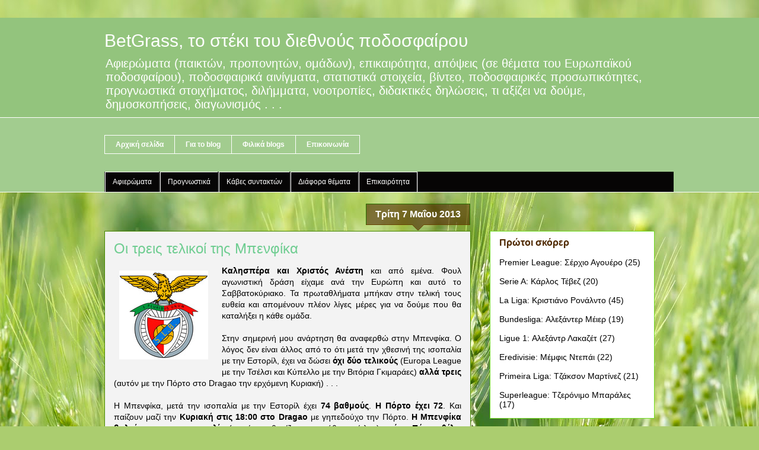

--- FILE ---
content_type: text/html; charset=UTF-8
request_url: https://betgrass.blogspot.com/2013/05/blog-post_7.html
body_size: 20831
content:
<!DOCTYPE html>
<html class='v2' dir='ltr' lang='el'>
<head>
<link href='https://www.blogger.com/static/v1/widgets/335934321-css_bundle_v2.css' rel='stylesheet' type='text/css'/>
<meta content='width=1100' name='viewport'/>
<meta content='text/html; charset=UTF-8' http-equiv='Content-Type'/>
<meta content='blogger' name='generator'/>
<link href='https://betgrass.blogspot.com/favicon.ico' rel='icon' type='image/x-icon'/>
<link href='http://betgrass.blogspot.com/2013/05/blog-post_7.html' rel='canonical'/>
<link rel="alternate" type="application/atom+xml" title="BetGrass, το στέκι του διεθνούς ποδοσφαίρου - Atom" href="https://betgrass.blogspot.com/feeds/posts/default" />
<link rel="alternate" type="application/rss+xml" title="BetGrass, το στέκι του διεθνούς ποδοσφαίρου - RSS" href="https://betgrass.blogspot.com/feeds/posts/default?alt=rss" />
<link rel="service.post" type="application/atom+xml" title="BetGrass, το στέκι του διεθνούς ποδοσφαίρου - Atom" href="https://www.blogger.com/feeds/5977951117883648915/posts/default" />

<link rel="alternate" type="application/atom+xml" title="BetGrass, το στέκι του διεθνούς ποδοσφαίρου - Atom" href="https://betgrass.blogspot.com/feeds/61160406684621219/comments/default" />
<!--Can't find substitution for tag [blog.ieCssRetrofitLinks]-->
<link href='https://blogger.googleusercontent.com/img/b/R29vZ2xl/AVvXsEjzenbUWwLzCadb9Ydl_IPOIpReQ3jFCn_t1bZHK_Zm5SpY1mmcC_DLYfJngP2vAHX4CpBBFMFUIBe5-SjavSUIQraTb34iC48329uWldXkJCeJVBzVLasHKYVzelJVv7_GYF4aJ1kkN1k/s1600/bnbnbnbn.jpeg' rel='image_src'/>
<meta content='http://betgrass.blogspot.com/2013/05/blog-post_7.html' property='og:url'/>
<meta content='Οι τρεις τελικοί της Μπενφίκα' property='og:title'/>
<meta content='Καλησπέρα και Χριστός Ανέστη  και από εμένα. Φουλ αγωνιστική δράση είχαμε ανά την Ευρώπη και αυτό το Σαββατοκύριακο. Τα πρωταθλήματα μπήκαν ...' property='og:description'/>
<meta content='https://blogger.googleusercontent.com/img/b/R29vZ2xl/AVvXsEjzenbUWwLzCadb9Ydl_IPOIpReQ3jFCn_t1bZHK_Zm5SpY1mmcC_DLYfJngP2vAHX4CpBBFMFUIBe5-SjavSUIQraTb34iC48329uWldXkJCeJVBzVLasHKYVzelJVv7_GYF4aJ1kkN1k/w1200-h630-p-k-no-nu/bnbnbnbn.jpeg' property='og:image'/>
<title>BetGrass, το στέκι του διεθνούς ποδοσφαίρου: Οι τρεις τελικοί της Μπενφίκα</title>
<style id='page-skin-1' type='text/css'><!--
/*
-----------------------------------------------
Blogger Template Style
Name:     Awesome Inc.
Designer: Tina Chen
URL:      tinachen.org
----------------------------------------------- */
/* Content
----------------------------------------------- */
body {
font: normal normal 14px Arial, Tahoma, Helvetica, FreeSans, sans-serif;
color: #000000;
background: #abcd6f url(//themes.googleusercontent.com/image?id=1Chj_ye7BsJe4QabnXKJQuhK_LeNly4bySlgKgmDjAgChHUvZW1v1C0LKoAFBqdYE6g6L) no-repeat fixed top center /* Credit: TommyIX (http://www.istockphoto.com/googleimages.php?id=11751797&platform=blogger) */;
}
html body .content-outer {
min-width: 0;
max-width: 100%;
width: 100%;
}
a:link {
text-decoration: none;
color: #000000;
}
a:visited {
text-decoration: none;
color: #000000;
}
a:hover {
text-decoration: underline;
color: #8cf41e;
}
.body-fauxcolumn-outer .cap-top {
position: absolute;
z-index: 1;
height: 276px;
width: 100%;
background: transparent none repeat-x scroll top left;
_background-image: none;
}
/* Columns
----------------------------------------------- */
.content-inner {
padding: 0;
}
.header-inner .section {
margin: 0 16px;
}
.tabs-inner .section {
margin: 0 16px;
}
.main-inner {
padding-top: 65px;
}
.main-inner .column-center-inner,
.main-inner .column-left-inner,
.main-inner .column-right-inner {
padding: 0 5px;
}
*+html body .main-inner .column-center-inner {
margin-top: -65px;
}
#layout .main-inner .column-center-inner {
margin-top: 0;
}
/* Header
----------------------------------------------- */
.header-outer {
margin: 0 0 0 0;
background: #93c47d none repeat scroll 0 0;
}
.Header h1 {
font: normal normal 30px Arial, Tahoma, Helvetica, FreeSans, sans-serif;
color: #ffffff;
text-shadow: 0 0 -1px #000000;
}
.Header h1 a {
color: #ffffff;
}
.Header .description {
font: normal normal 20px Arial, Tahoma, Helvetica, FreeSans, sans-serif;
color: #ffffff;
}
.header-inner .Header .titlewrapper,
.header-inner .Header .descriptionwrapper {
padding-left: 0;
padding-right: 0;
margin-bottom: 0;
}
.header-inner .Header .titlewrapper {
padding-top: 22px;
}
/* Tabs
----------------------------------------------- */
.tabs-outer {
overflow: hidden;
position: relative;
background: #499b24 url(//www.blogblog.com/1kt/awesomeinc/tabs_gradient_groovy.png) repeat scroll 0 0;
}
#layout .tabs-outer {
overflow: visible;
}
.tabs-cap-top, .tabs-cap-bottom {
position: absolute;
width: 100%;
border-top: 1px solid #ffffff;
}
.tabs-cap-bottom {
bottom: 0;
}
.tabs-inner .widget li a {
display: inline-block;
margin: 0;
padding: .6em 1.5em;
font: normal bold 12px Arial, Tahoma, Helvetica, FreeSans, sans-serif;
color: #ffffff;
border-top: 1px solid #ffffff;
border-bottom: 1px solid #ffffff;
border-left: 1px solid #ffffff;
height: 16px;
line-height: 16px;
}
.tabs-inner .widget li:last-child a {
border-right: 1px solid #ffffff;
}
.tabs-inner .widget li.selected a, .tabs-inner .widget li a:hover {
background: #93c47d url(//www.blogblog.com/1kt/awesomeinc/tabs_gradient_groovy.png) repeat-x scroll 0 -100px;
color: #ffffff;
}
/* Headings
----------------------------------------------- */
h2 {
font: normal bold 16px Arial, Tahoma, Helvetica, FreeSans, sans-serif;
color: #4e2800;
}
/* Widgets
----------------------------------------------- */
.main-inner .section {
margin: 0 27px;
padding: 0;
}
.main-inner .column-left-outer,
.main-inner .column-right-outer {
margin-top: 0;
}
#layout .main-inner .column-left-outer,
#layout .main-inner .column-right-outer {
margin-top: 0;
}
.main-inner .column-left-inner,
.main-inner .column-right-inner {
background: transparent none repeat 0 0;
-moz-box-shadow: 0 0 0 rgba(0, 0, 0, .2);
-webkit-box-shadow: 0 0 0 rgba(0, 0, 0, .2);
-goog-ms-box-shadow: 0 0 0 rgba(0, 0, 0, .2);
box-shadow: 0 0 0 rgba(0, 0, 0, .2);
-moz-border-radius: 0;
-webkit-border-radius: 0;
-goog-ms-border-radius: 0;
border-radius: 0;
}
#layout .main-inner .column-left-inner,
#layout .main-inner .column-right-inner {
margin-top: 0;
}
.sidebar .widget {
font: normal normal 14px Arial, Tahoma, Helvetica, FreeSans, sans-serif;
color: #000000;
}
.sidebar .widget a:link {
color: #6aa84f;
}
.sidebar .widget a:visited {
color: #0000ff;
}
.sidebar .widget a:hover {
color: #ff0000;
}
.sidebar .widget h2 {
text-shadow: 0 0 -1px #000000;
}
.main-inner .widget {
background-color: #ffffff;
border: 1px solid #70dc22;
padding: 0 15px 15px;
margin: 20px -16px;
-moz-box-shadow: 0 0 0 rgba(0, 0, 0, .2);
-webkit-box-shadow: 0 0 0 rgba(0, 0, 0, .2);
-goog-ms-box-shadow: 0 0 0 rgba(0, 0, 0, .2);
box-shadow: 0 0 0 rgba(0, 0, 0, .2);
-moz-border-radius: 0;
-webkit-border-radius: 0;
-goog-ms-border-radius: 0;
border-radius: 0;
}
.main-inner .widget h2 {
margin: 0 -0;
padding: .6em 0 .5em;
border-bottom: 1px solid transparent;
}
.footer-inner .widget h2 {
padding: 0 0 .4em;
border-bottom: 1px solid transparent;
}
.main-inner .widget h2 + div, .footer-inner .widget h2 + div {
border-top: 0 solid #70dc22;
padding-top: 0;
}
.main-inner .widget .widget-content {
margin: 0 -0;
padding: 7px 0 0;
}
.main-inner .widget ul, .main-inner .widget #ArchiveList ul.flat {
margin: -0 -15px 0;
padding: 0;
list-style: none;
}
.main-inner .widget #ArchiveList {
margin: -0 0 0;
}
.main-inner .widget ul li, .main-inner .widget #ArchiveList ul.flat li {
padding: .5em 15px;
text-indent: 0;
color: #676767;
border-top: 0 solid #70dc22;
border-bottom: 1px solid transparent;
}
.main-inner .widget #ArchiveList ul li {
padding-top: .25em;
padding-bottom: .25em;
}
.main-inner .widget ul li:first-child, .main-inner .widget #ArchiveList ul.flat li:first-child {
border-top: none;
}
.main-inner .widget ul li:last-child, .main-inner .widget #ArchiveList ul.flat li:last-child {
border-bottom: none;
}
.post-body {
position: relative;
}
.main-inner .widget .post-body ul {
padding: 0 2.5em;
margin: .5em 0;
list-style: disc;
}
.main-inner .widget .post-body ul li {
padding: 0.25em 0;
margin-bottom: .25em;
color: #000000;
border: none;
}
.footer-inner .widget ul {
padding: 0;
list-style: none;
}
.widget .zippy {
color: #676767;
}
/* Posts
----------------------------------------------- */
body .main-inner .Blog {
padding: 0;
margin-bottom: 1em;
background-color: transparent;
border: none;
-moz-box-shadow: 0 0 0 rgba(0, 0, 0, 0);
-webkit-box-shadow: 0 0 0 rgba(0, 0, 0, 0);
-goog-ms-box-shadow: 0 0 0 rgba(0, 0, 0, 0);
box-shadow: 0 0 0 rgba(0, 0, 0, 0);
}
.main-inner .section:last-child .Blog:last-child {
padding: 0;
margin-bottom: 1em;
}
.main-inner .widget h2.date-header {
margin: 0 -15px 1px;
padding: 0 0 10px 0;
font: normal bold 16px Arial, Tahoma, Helvetica, FreeSans, sans-serif;
color: #ffffff;
background: transparent url(//www.blogblog.com/1kt/awesomeinc/date_background_groovy.png) repeat-x scroll bottom center;
border-top: 1px solid #286d00;
border-bottom: 1px solid transparent;
-moz-border-radius-topleft: 0;
-moz-border-radius-topright: 0;
-webkit-border-top-left-radius: 0;
-webkit-border-top-right-radius: 0;
border-top-left-radius: 0;
border-top-right-radius: 0;
position: absolute;
bottom: 100%;
right: 15px;
text-shadow: 0 0 -1px #000000;
}
.main-inner .widget h2.date-header span {
font: normal bold 16px Arial, Tahoma, Helvetica, FreeSans, sans-serif;
display: block;
padding: .5em 15px;
border-left: 1px solid #286d00;
border-right: 1px solid #286d00;
}
.date-outer {
position: relative;
margin: 65px 0 20px;
padding: 0 15px;
background-color: #f3f3f3;
border: 1px solid #468700;
-moz-box-shadow: 0 0 0 rgba(0, 0, 0, .2);
-webkit-box-shadow: 0 0 0 rgba(0, 0, 0, .2);
-goog-ms-box-shadow: 0 0 0 rgba(0, 0, 0, .2);
box-shadow: 0 0 0 rgba(0, 0, 0, .2);
-moz-border-radius: 0;
-webkit-border-radius: 0;
-goog-ms-border-radius: 0;
border-radius: 0;
}
.date-outer:first-child {
margin-top: 0;
}
.date-outer:last-child {
margin-bottom: 20px;
-moz-border-radius-bottomleft: 0;
-moz-border-radius-bottomright: 0;
-webkit-border-bottom-left-radius: 0;
-webkit-border-bottom-right-radius: 0;
-goog-ms-border-bottom-left-radius: 0;
-goog-ms-border-bottom-right-radius: 0;
border-bottom-left-radius: 0;
border-bottom-right-radius: 0;
}
.date-posts {
margin: 0 -0;
padding: 0 0;
clear: both;
}
.post-outer, .inline-ad {
border-top: 1px solid #0000ff;
margin: 0 -0;
padding: 15px 0;
}
.post-outer {
padding-bottom: 10px;
}
.post-outer:first-child {
padding-top: 15px;
border-top: none;
}
.post-outer:last-child, .inline-ad:last-child {
border-bottom: none;
}
.post-body {
position: relative;
}
.post-body img {
padding: 8px;
background: transparent;
border: 1px solid transparent;
-moz-box-shadow: 0 0 0 rgba(0, 0, 0, .2);
-webkit-box-shadow: 0 0 0 rgba(0, 0, 0, .2);
box-shadow: 0 0 0 rgba(0, 0, 0, .2);
-moz-border-radius: 0;
-webkit-border-radius: 0;
border-radius: 0;
}
h3.post-title, h4 {
font: normal normal 24px Arial, Tahoma, Helvetica, FreeSans, sans-serif;
color: #6fcd91;
}
h3.post-title a {
font: normal normal 24px Arial, Tahoma, Helvetica, FreeSans, sans-serif;
color: #6fcd91;
}
h3.post-title a:hover {
color: #8cf41e;
text-decoration: underline;
}
.post-header {
margin: 0 0 1em;
}
.post-body {
line-height: 1.4;
}
.post-outer h2 {
color: #000000;
}
.post-footer {
margin: 1.5em 0 0;
}
#blog-pager {
padding: 15px;
font-size: 120%;
background-color: #ffffff;
border: 1px solid #70dc22;
-moz-box-shadow: 0 0 0 rgba(0, 0, 0, .2);
-webkit-box-shadow: 0 0 0 rgba(0, 0, 0, .2);
-goog-ms-box-shadow: 0 0 0 rgba(0, 0, 0, .2);
box-shadow: 0 0 0 rgba(0, 0, 0, .2);
-moz-border-radius: 0;
-webkit-border-radius: 0;
-goog-ms-border-radius: 0;
border-radius: 0;
-moz-border-radius-topleft: 0;
-moz-border-radius-topright: 0;
-webkit-border-top-left-radius: 0;
-webkit-border-top-right-radius: 0;
-goog-ms-border-top-left-radius: 0;
-goog-ms-border-top-right-radius: 0;
border-top-left-radius: 0;
border-top-right-radius-topright: 0;
margin-top: 1em;
}
.blog-feeds, .post-feeds {
margin: 1em 0;
text-align: center;
color: #4e2800;
}
.blog-feeds a, .post-feeds a {
color: #ffffff;
}
.blog-feeds a:visited, .post-feeds a:visited {
color: #ffffff;
}
.blog-feeds a:hover, .post-feeds a:hover {
color: #ffffff;
}
.post-outer .comments {
margin-top: 2em;
}
/* Comments
----------------------------------------------- */
.comments .comments-content .icon.blog-author {
background-repeat: no-repeat;
background-image: url([data-uri]);
}
.comments .comments-content .loadmore a {
border-top: 1px solid #ffffff;
border-bottom: 1px solid #ffffff;
}
.comments .continue {
border-top: 2px solid #ffffff;
}
/* Footer
----------------------------------------------- */
.footer-outer {
margin: -0 0 -1px;
padding: 0 0 0;
color: #000000;
overflow: hidden;
}
.footer-fauxborder-left {
border-top: 1px solid #70dc22;
background: #f3f3f3 none repeat scroll 0 0;
-moz-box-shadow: 0 0 0 rgba(0, 0, 0, .2);
-webkit-box-shadow: 0 0 0 rgba(0, 0, 0, .2);
-goog-ms-box-shadow: 0 0 0 rgba(0, 0, 0, .2);
box-shadow: 0 0 0 rgba(0, 0, 0, .2);
margin: 0 -0;
}
/* Mobile
----------------------------------------------- */
body.mobile {
background-size: 100% auto;
}
.mobile .body-fauxcolumn-outer {
background: transparent none repeat scroll top left;
}
*+html body.mobile .main-inner .column-center-inner {
margin-top: 0;
}
.mobile .main-inner .widget {
padding: 0 0 15px;
}
.mobile .main-inner .widget h2 + div,
.mobile .footer-inner .widget h2 + div {
border-top: none;
padding-top: 0;
}
.mobile .footer-inner .widget h2 {
padding: 0.5em 0;
border-bottom: none;
}
.mobile .main-inner .widget .widget-content {
margin: 0;
padding: 7px 0 0;
}
.mobile .main-inner .widget ul,
.mobile .main-inner .widget #ArchiveList ul.flat {
margin: 0 -15px 0;
}
.mobile .main-inner .widget h2.date-header {
right: 0;
}
.mobile .date-header span {
padding: 0.4em 0;
}
.mobile .date-outer:first-child {
margin-bottom: 0;
border: 1px solid #468700;
-moz-border-radius-topleft: 0;
-moz-border-radius-topright: 0;
-webkit-border-top-left-radius: 0;
-webkit-border-top-right-radius: 0;
-goog-ms-border-top-left-radius: 0;
-goog-ms-border-top-right-radius: 0;
border-top-left-radius: 0;
border-top-right-radius: 0;
}
.mobile .date-outer {
border-color: #468700;
border-width: 0 1px 1px;
}
.mobile .date-outer:last-child {
margin-bottom: 0;
}
.mobile .main-inner {
padding: 0;
}
.mobile .header-inner .section {
margin: 0;
}
.mobile .post-outer, .mobile .inline-ad {
padding: 5px 0;
}
.mobile .tabs-inner .section {
margin: 0 10px;
}
.mobile .main-inner .widget h2 {
margin: 0;
padding: 0;
}
.mobile .main-inner .widget h2.date-header span {
padding: 0;
}
.mobile .main-inner .widget .widget-content {
margin: 0;
padding: 7px 0 0;
}
.mobile #blog-pager {
border: 1px solid transparent;
background: #f3f3f3 none repeat scroll 0 0;
}
.mobile .main-inner .column-left-inner,
.mobile .main-inner .column-right-inner {
background: transparent none repeat 0 0;
-moz-box-shadow: none;
-webkit-box-shadow: none;
-goog-ms-box-shadow: none;
box-shadow: none;
}
.mobile .date-posts {
margin: 0;
padding: 0;
}
.mobile .footer-fauxborder-left {
margin: 0;
border-top: inherit;
}
.mobile .main-inner .section:last-child .Blog:last-child {
margin-bottom: 0;
}
.mobile-index-contents {
color: #000000;
}
.mobile .mobile-link-button {
background: #000000 url(//www.blogblog.com/1kt/awesomeinc/tabs_gradient_groovy.png) repeat scroll 0 0;
}
.mobile-link-button a:link, .mobile-link-button a:visited {
color: #2f5a00;
}
.mobile .tabs-inner .PageList .widget-content {
background: transparent;
border-top: 1px solid;
border-color: #ffffff;
color: #ffffff;
}
.mobile .tabs-inner .PageList .widget-content .pagelist-arrow {
border-left: 1px solid #ffffff;
}
/*----- My Blogger Tricks Drop Down Menu v1 ----*/#mbtnavbar {     background: #060505;     width: 960px;     color: #FFF;         margin: 0px;         padding: 0;         position: relative;         border-top:0px solid #960100;         height:35px;}#mbtnav {    margin: 0;     padding: 0; } #mbtnav ul {     float: left;     list-style: none;     margin: 0;     padding: 0; } #mbtnav li {     list-style: none;     margin: 0;     padding: 0;         border-left:1px solid #333;         border-right:1px solid #333;         height:35px; } #mbtnav li a, #mbtnav li a:link, #mbtnav li a:visited {     color: #FFF;     display: block;    font:normal 12px Helvetica, sans-serif;    margin: 0;     padding: 9px 12px 10px 12px;         text-decoration: none;       } #mbtnav li a:hover, #mbtnav li a:active {     background: #BF0100;     color: #FFF;     display: block;     text-decoration: none;         margin: 0;     padding: 9px 12px 10px 12px;       }#mbtnav li {     float: left;     padding: 0; } #mbtnav li ul {     z-index: 9999;     position: absolute;     left: -999em;     height: auto;     width: 160px;     margin: 0;     padding: 0; } #mbtnav li ul a {     width: 140px; } #mbtnav li ul ul {     margin: -25px 0 0 161px; } #mbtnav li:hover ul ul, #mbtnav li:hover ul ul ul, #mbtnav li.sfhover ul ul, #mbtnav li.sfhover ul ul ul {     left: -999em; } #mbtnav li:hover ul, #mbtnav li li:hover ul, #mbtnav li li li:hover ul, #mbtnav li.sfhover ul, #mbtnav li li.sfhover ul, #mbtnav li li li.sfhover ul {     left: auto; } #mbtnav li:hover, #mbtnav li.sfhover {     position: static; }#mbtnav li li a, #mbtnav li li a:link, #mbtnav li li a:visited {     background: #BF0100;     width: 120px;     color: #FFF;     display: block;     font:normal 12px Helvetica, sans-serif;     margin: 0;     padding: 9px 12px 10px 12px;         text-decoration: none; z-index:9999; border-bottom:1px dotted #333;    } #mbtnav li li a:hover, #mbtnavli li a:active {     background: #060505;     color: #FFF;     display: block;     margin: 0;     padding: 9px 12px 10px 12px;         text-decoration: none; }
--></style>
<style id='template-skin-1' type='text/css'><!--
body {
min-width: 960px;
}
.content-outer, .content-fauxcolumn-outer, .region-inner {
min-width: 960px;
max-width: 960px;
_width: 960px;
}
.main-inner .columns {
padding-left: 0px;
padding-right: 310px;
}
.main-inner .fauxcolumn-center-outer {
left: 0px;
right: 310px;
/* IE6 does not respect left and right together */
_width: expression(this.parentNode.offsetWidth -
parseInt("0px") -
parseInt("310px") + 'px');
}
.main-inner .fauxcolumn-left-outer {
width: 0px;
}
.main-inner .fauxcolumn-right-outer {
width: 310px;
}
.main-inner .column-left-outer {
width: 0px;
right: 100%;
margin-left: -0px;
}
.main-inner .column-right-outer {
width: 310px;
margin-right: -310px;
}
#layout {
min-width: 0;
}
#layout .content-outer {
min-width: 0;
width: 800px;
}
#layout .region-inner {
min-width: 0;
width: auto;
}
body#layout div.add_widget {
padding: 8px;
}
body#layout div.add_widget a {
margin-left: 32px;
}
--></style>
<style>
    body {background-image:url(\/\/themes.googleusercontent.com\/image?id=1Chj_ye7BsJe4QabnXKJQuhK_LeNly4bySlgKgmDjAgChHUvZW1v1C0LKoAFBqdYE6g6L);}
    
@media (max-width: 200px) { body {background-image:url(\/\/themes.googleusercontent.com\/image?id=1Chj_ye7BsJe4QabnXKJQuhK_LeNly4bySlgKgmDjAgChHUvZW1v1C0LKoAFBqdYE6g6L&options=w200);}}
@media (max-width: 400px) and (min-width: 201px) { body {background-image:url(\/\/themes.googleusercontent.com\/image?id=1Chj_ye7BsJe4QabnXKJQuhK_LeNly4bySlgKgmDjAgChHUvZW1v1C0LKoAFBqdYE6g6L&options=w400);}}
@media (max-width: 800px) and (min-width: 401px) { body {background-image:url(\/\/themes.googleusercontent.com\/image?id=1Chj_ye7BsJe4QabnXKJQuhK_LeNly4bySlgKgmDjAgChHUvZW1v1C0LKoAFBqdYE6g6L&options=w800);}}
@media (max-width: 1200px) and (min-width: 801px) { body {background-image:url(\/\/themes.googleusercontent.com\/image?id=1Chj_ye7BsJe4QabnXKJQuhK_LeNly4bySlgKgmDjAgChHUvZW1v1C0LKoAFBqdYE6g6L&options=w1200);}}
/* Last tag covers anything over one higher than the previous max-size cap. */
@media (min-width: 1201px) { body {background-image:url(\/\/themes.googleusercontent.com\/image?id=1Chj_ye7BsJe4QabnXKJQuhK_LeNly4bySlgKgmDjAgChHUvZW1v1C0LKoAFBqdYE6g6L&options=w1600);}}
  </style>
<link href='https://www.blogger.com/dyn-css/authorization.css?targetBlogID=5977951117883648915&amp;zx=f41d8f47-672e-4a53-a323-fea9fc0305a3' media='none' onload='if(media!=&#39;all&#39;)media=&#39;all&#39;' rel='stylesheet'/><noscript><link href='https://www.blogger.com/dyn-css/authorization.css?targetBlogID=5977951117883648915&amp;zx=f41d8f47-672e-4a53-a323-fea9fc0305a3' rel='stylesheet'/></noscript>
<meta name='google-adsense-platform-account' content='ca-host-pub-1556223355139109'/>
<meta name='google-adsense-platform-domain' content='blogspot.com'/>

</head>
<body class='loading variant-groovy'>
<div class='navbar no-items section' id='navbar' name='Navbar'>
</div>
<div class='body-fauxcolumns'>
<div class='fauxcolumn-outer body-fauxcolumn-outer'>
<div class='cap-top'>
<div class='cap-left'></div>
<div class='cap-right'></div>
</div>
<div class='fauxborder-left'>
<div class='fauxborder-right'></div>
<div class='fauxcolumn-inner'>
</div>
</div>
<div class='cap-bottom'>
<div class='cap-left'></div>
<div class='cap-right'></div>
</div>
</div>
</div>
<div class='content'>
<div class='content-fauxcolumns'>
<div class='fauxcolumn-outer content-fauxcolumn-outer'>
<div class='cap-top'>
<div class='cap-left'></div>
<div class='cap-right'></div>
</div>
<div class='fauxborder-left'>
<div class='fauxborder-right'></div>
<div class='fauxcolumn-inner'>
</div>
</div>
<div class='cap-bottom'>
<div class='cap-left'></div>
<div class='cap-right'></div>
</div>
</div>
</div>
<div class='content-outer'>
<div class='content-cap-top cap-top'>
<div class='cap-left'></div>
<div class='cap-right'></div>
</div>
<div class='fauxborder-left content-fauxborder-left'>
<div class='fauxborder-right content-fauxborder-right'></div>
<div class='content-inner'>
<header>
<div class='header-outer'>
<div class='header-cap-top cap-top'>
<div class='cap-left'></div>
<div class='cap-right'></div>
</div>
<div class='fauxborder-left header-fauxborder-left'>
<div class='fauxborder-right header-fauxborder-right'></div>
<div class='region-inner header-inner'>
<div class='header section' id='header' name='Κεφαλίδα'><div class='widget Header' data-version='1' id='Header1'>
<div id='header-inner'>
<div class='titlewrapper'>
<h1 class='title'>
<a href='https://betgrass.blogspot.com/'>
BetGrass, το στέκι του διεθνούς ποδοσφαίρου
</a>
</h1>
</div>
<div class='descriptionwrapper'>
<p class='description'><span>Αφιερώματα (παικτών, προπονητών, ομάδων), επικαιρότητα, απόψεις (σε θέματα του Ευρωπαϊκού ποδοσφαίρου), ποδοσφαιρικά αινίγματα, στατιστικά στοιχεία, βίντεο, ποδοσφαιρικές προσωπικότητες, προγνωστικά στοιχήματος, διλήμματα, νοοτροπίες, διδακτικές δηλώσεις, τι αξίζει να δούμε, δημοσκοπήσεις, διαγωνισμός . . .</span></p>
</div>
</div>
</div></div>
</div>
</div>
<div class='header-cap-bottom cap-bottom'>
<div class='cap-left'></div>
<div class='cap-right'></div>
</div>
</div>
</header>
<div class='tabs-outer'>
<div class='tabs-cap-top cap-top'>
<div class='cap-left'></div>
<div class='cap-right'></div>
</div>
<div class='fauxborder-left tabs-fauxborder-left'>
<div class='fauxborder-right tabs-fauxborder-right'></div>
<div class='region-inner tabs-inner'>
<div class='tabs no-items section' id='crosscol' name='Σε όλες τις στήλες'></div>
<div class='tabs section' id='crosscol-overflow' name='Cross-Column 2'><div class='widget PageList' data-version='1' id='PageList2'>
<h2>Σελίδες</h2>
<div class='widget-content'>
<ul>
<li>
<a href='https://betgrass.blogspot.com/'>Αρχική σελίδα</a>
</li>
<li>
<a href='https://betgrass.blogspot.com/p/blog.html'>Για το blog</a>
</li>
<li>
<a href='https://betgrass.blogspot.com/p/blogs.html'>Φιλικά blogs</a>
</li>
<li>
<a href='https://betgrass.blogspot.com/p/blog-page_1041.html'>Επικοινωνία</a>
</li>
</ul>
<div class='clear'></div>
</div>
</div><div class='widget HTML' data-version='1' id='HTML1'>
<div class='widget-content'>
<div id='mbtnavbar'>       <ul id='mbtnav'>         <li>           <a href='http://betgrass.blogspot.gr/search/label/%CE%91%CF%86%CE%B9%CE%AD%CF%81%CF%89%CE%BC%CE%B1'>Αφιερώματα</a>         </li>         <li>           <a href='http://betgrass.blogspot.gr/search/label/%CE%A3%CF%84%CE%BF%CE%AF%CF%87%CE%B7%CE%BC%CE%B1'>Προγνωστικά</a>        </li>         <li>           <a href='#'>Κάβες συντακτών</a>         </li>   <li> <a href='http://betgrass.blogspot.gr/search/label/%CE%94%CE%B9%CE%AC%CF%86%CE%BF%CF%81%CE%B1'>Διάφορα θέματα</a>            <ul>                 

</ul>        <li>
    <a href='http://betgrass.blogspot.gr/search/label/%CE%95%CF%80%CE%B9%CE%BA%CE%B1%CE%B9%CF%81%CF%8C%CF%84%CE%B7%CF%84%CE%B1'>Επικαιρότητα</a>
</li>   </li>      </ul>     </div>
</div>
<div class='clear'></div>
</div></div>
</div>
</div>
<div class='tabs-cap-bottom cap-bottom'>
<div class='cap-left'></div>
<div class='cap-right'></div>
</div>
</div>
<div class='main-outer'>
<div class='main-cap-top cap-top'>
<div class='cap-left'></div>
<div class='cap-right'></div>
</div>
<div class='fauxborder-left main-fauxborder-left'>
<div class='fauxborder-right main-fauxborder-right'></div>
<div class='region-inner main-inner'>
<div class='columns fauxcolumns'>
<div class='fauxcolumn-outer fauxcolumn-center-outer'>
<div class='cap-top'>
<div class='cap-left'></div>
<div class='cap-right'></div>
</div>
<div class='fauxborder-left'>
<div class='fauxborder-right'></div>
<div class='fauxcolumn-inner'>
</div>
</div>
<div class='cap-bottom'>
<div class='cap-left'></div>
<div class='cap-right'></div>
</div>
</div>
<div class='fauxcolumn-outer fauxcolumn-left-outer'>
<div class='cap-top'>
<div class='cap-left'></div>
<div class='cap-right'></div>
</div>
<div class='fauxborder-left'>
<div class='fauxborder-right'></div>
<div class='fauxcolumn-inner'>
</div>
</div>
<div class='cap-bottom'>
<div class='cap-left'></div>
<div class='cap-right'></div>
</div>
</div>
<div class='fauxcolumn-outer fauxcolumn-right-outer'>
<div class='cap-top'>
<div class='cap-left'></div>
<div class='cap-right'></div>
</div>
<div class='fauxborder-left'>
<div class='fauxborder-right'></div>
<div class='fauxcolumn-inner'>
</div>
</div>
<div class='cap-bottom'>
<div class='cap-left'></div>
<div class='cap-right'></div>
</div>
</div>
<!-- corrects IE6 width calculation -->
<div class='columns-inner'>
<div class='column-center-outer'>
<div class='column-center-inner'>
<div class='main section' id='main' name='Κύριος'><div class='widget Blog' data-version='1' id='Blog1'>
<div class='blog-posts hfeed'>

          <div class="date-outer">
        
<h2 class='date-header'><span>Τρίτη 7 Μαΐου 2013</span></h2>

          <div class="date-posts">
        
<div class='post-outer'>
<div class='post hentry uncustomized-post-template' itemprop='blogPost' itemscope='itemscope' itemtype='http://schema.org/BlogPosting'>
<meta content='https://blogger.googleusercontent.com/img/b/R29vZ2xl/AVvXsEjzenbUWwLzCadb9Ydl_IPOIpReQ3jFCn_t1bZHK_Zm5SpY1mmcC_DLYfJngP2vAHX4CpBBFMFUIBe5-SjavSUIQraTb34iC48329uWldXkJCeJVBzVLasHKYVzelJVv7_GYF4aJ1kkN1k/s1600/bnbnbnbn.jpeg' itemprop='image_url'/>
<meta content='5977951117883648915' itemprop='blogId'/>
<meta content='61160406684621219' itemprop='postId'/>
<a name='61160406684621219'></a>
<h3 class='post-title entry-title' itemprop='name'>
Οι τρεις τελικοί της Μπενφίκα
</h3>
<div class='post-header'>
<div class='post-header-line-1'></div>
</div>
<div class='post-body entry-content' id='post-body-61160406684621219' itemprop='description articleBody'>
<div dir="ltr" style="text-align: left;" trbidi="on"><div class="separator" style="clear: both; text-align: center;"><a href="https://blogger.googleusercontent.com/img/b/R29vZ2xl/AVvXsEjzenbUWwLzCadb9Ydl_IPOIpReQ3jFCn_t1bZHK_Zm5SpY1mmcC_DLYfJngP2vAHX4CpBBFMFUIBe5-SjavSUIQraTb34iC48329uWldXkJCeJVBzVLasHKYVzelJVv7_GYF4aJ1kkN1k/s1600/bnbnbnbn.jpeg" imageanchor="1" style="clear: left; float: left; margin-bottom: 1em; margin-right: 1em;"><img border="0" src="https://blogger.googleusercontent.com/img/b/R29vZ2xl/AVvXsEjzenbUWwLzCadb9Ydl_IPOIpReQ3jFCn_t1bZHK_Zm5SpY1mmcC_DLYfJngP2vAHX4CpBBFMFUIBe5-SjavSUIQraTb34iC48329uWldXkJCeJVBzVLasHKYVzelJVv7_GYF4aJ1kkN1k/s1600/bnbnbnbn.jpeg" /></a></div><div style="text-align: justify;"><b>Καλησπέρα και Χριστός Ανέστη</b> και από εμένα. Φουλ αγωνιστική δράση είχαμε ανά την Ευρώπη και αυτό το Σαββατοκύριακο. Τα πρωταθλήματα μπήκαν στην τελική τους ευθεία και απομένουν πλέον λίγες μέρες για να δούμε που θα καταλήξει η κάθε ομάδα.<br /><br />Στην σημερινή μου ανάρτηση θα αναφερθώ στην Μπενφίκα. Ο λόγος δεν είναι άλλος από το ότι μετά την χθεσινή της ισοπαλία με την Εστορίλ, έχει να δώσει<b> όχι δύο τελικούς</b> (Europa League με την Τσέλσι και Κύπελλο με την Βιτόρια Γκιμαράες) <b>αλλά τρεις</b> (αυτόν με την Πόρτο στο Dragao την ερχόμενη Κυριακή) . . .</div><a name="more"></a><div style="text-align: justify;"><br />Η Μπενφίκα, μετά την ισοπαλία με την Εστορίλ έχει <b>74 βαθμούς</b>. <b>Η Πόρτο έχει 72</b>. Και παίζουν μαζί την <b>Κυριακή στις 18:00 στο Dragao</b> με γηπεδούχο την Πόρτο. <b>Η Μπενφίκα βολεύεται και με ισοπαλία</b> (με νίκη καθαρίζει την υπόθεση τίτλος) <b>ενώ η Πόρτο θέλει μόνο νίκη</b> για να πάρει "κεφάλι" στον βαθμολογικό πίνακα.</div><div style="text-align: justify;"><br /></div><div style="text-align: justify;">Οι "αετοί", μέχρι την χθεσινή τους ισοπαλία είχαν εννέα σερί νίκες στο πρωτάθλημα και κατάφεραν να μετατραπούν σε πρώτο φαβορί για το Πρωτάθλημα. Δυστυχώς, όμως γι' αυτούς δεν μπόρεσαν να πετύχουν την δέκατη σερί νίκη και να ταξιδέψουν στο Dragao, άνετοι... Και έτσι λοιπόν, οι Λουζιτανοί καταλήγουν να παίζουν <b>τον πρώτο τους τελικό την Κυριακή με την Πόρτο</b>. </div><div style="text-align: justify;"><br /></div><div style="text-align: justify;">Αρκεί να σκεφτούμε ότι τέσσερις μέρες μετά το παιχνίδι της Κυριακής (με την Πόρτο) θα παίξει<b> τον δεύτερο τελικό της με την Τσέλσι για το Europa League</b> για να καταλάβουμε πόσο κρίσιμη είναι η περίοδος αυτή για τους "αετούς" της Λισσαβόνας.</div><div style="text-align: justify;"><br /></div><div style="text-align: justify;">Η Μπενφίκα, <b>στο Europa League από την φάση των 32 που συμμετείχε και μέχρι τώρα, πραγματοποίησε άκρως πετυχημένη πορεία</b>. Όχι μόνο γιατί έφτασε στον τελικό της διοργάνωσης, αλλά γιατί απέκλεισε πολύ καλές, δύσκολες και μεγάλων πρωταθλημάτων ομάδες. <b>Στους 32 απέκλεισε την Μπάγερ Λεβερκούζεν</b>. <b>Στους 16 απέκλεισε την Μπορντό</b>. <b>Στα προημιτελικά την Νιουκάστλ και στα ημιτελικά την Φενέρμπαχτσέ</b>. Ομάδες από Γαλλία, Γερμανία, Αγγλία και την φιλόδοξη Φενερμπαχτσέ.</div><div style="text-align: justify;"><br /></div><div style="text-align: justify;">Εν ολίγοις, <b>οι Πορτογάλοι απέδειξαν στην πράξη</b> ότι έχουν το υλικό και την καρδιά για να συμμετάσχουν σε έναν τελικό με σοβαρές πιθανότητες να τον κατακτήσουν.</div><div style="text-align: justify;"><br /></div><div style="text-align: justify;">Τέλος, <b>στις 16/5 αγωνίζεται στον τελικό του Κυπέλλου της Πορτογαλίας με την Βιτόρια Γκιμαράες</b>. Μια ομάδα που είναι επικίνδυνη και "διψάει" για έναν τίτλο.</div><div style="text-align: justify;"><br /></div><div style="text-align: justify;">Τα δεδομένα διαμορφώθηκαν έτσι ώστε οι "αετοί" μέσα σε δύο εβδομάδες να παίζουν για τους κόπους όλης της χρονιάς. Έχουν τρεις τελικούς: <b>12/5 τον τελικό του πρωταθλήματος με την Πόρτο</b>, <b>16/5 τον τελικό του Europa League με την Τσέλσι</b>, <b>26/5 τον τελικό του Κυπέλλου με την Βιτόρια Γκιμαράες</b>.</div><div style="text-align: justify;"><br /></div><div style="text-align: justify;">Με μία κατάκτηση είτε του Πρωταθλήματος είτε του Europa League η χρονιά τους θα είναι πετυχημένη. Αν αυτό συνοδευτεί και με την κατάκτηση του Κυπέλλου ακόμα καλύτερα. Αν πάρουν μόνο το Κύπελλο θα σώσουν απλά την χρονιά και τους εαυτούς τους από τον χαρακτηρισμό λούζερ. Αν σηκώσουν και τις τρεις κούπες θα πρόκειται για θρίαμβο. Τώρα, αν δεν σηκώσουν καμία, θα είναι πραγματικά τραγικό γι' αυτούς . . . Η Μπενφίκα, θα μας απασχολήσει σοβαρά αυτές τις δύο εβδομάδες μέσα στον Μάιο.</div><div style="text-align: justify;"><br /></div><div style="text-align: justify;"><b>Σε κάθε περίπτωση, η ομάδα μπήκε σε μία περίοδο που κυρίαρχο ρόλο δεν θα παίξουν οι ικανότητες των παικτών της, οι τακτικές του προπονητή και οι ιαχές του λαού της... Κυρίαρχο ρόλο θα παίξουν οι χαρακτήρες και οι προσωπικότητες των παικτών της. Η καρδιά και η ψυχή είναι τα στοιχεία που θα "μιλήσουν" στους τελικούς των Λουζιτανών</b>. </div></div>
<div style='clear: both;'></div>
</div>
<div class='post-footer'>
<div class='post-footer-line post-footer-line-1'>
<span class='post-author vcard'>
Αναρτήθηκε από
<span class='fn' itemprop='author' itemscope='itemscope' itemtype='http://schema.org/Person'>
<meta content='https://www.blogger.com/profile/04620087223800544285' itemprop='url'/>
<a class='g-profile' href='https://www.blogger.com/profile/04620087223800544285' rel='author' title='author profile'>
<span itemprop='name'>jim</span>
</a>
</span>
</span>
<span class='post-timestamp'>
στις
<meta content='http://betgrass.blogspot.com/2013/05/blog-post_7.html' itemprop='url'/>
<a class='timestamp-link' href='https://betgrass.blogspot.com/2013/05/blog-post_7.html' rel='bookmark' title='permanent link'><abbr class='published' itemprop='datePublished' title='2013-05-07T07:33:00-07:00'>Τρίτη, Μαΐου 07, 2013</abbr></a>
</span>
<span class='post-comment-link'>
</span>
<span class='post-icons'>
<span class='item-control blog-admin pid-241600882'>
<a href='https://www.blogger.com/post-edit.g?blogID=5977951117883648915&postID=61160406684621219&from=pencil' title='Επεξεργασία ανάρτησης'>
<img alt='' class='icon-action' height='18' src='https://resources.blogblog.com/img/icon18_edit_allbkg.gif' width='18'/>
</a>
</span>
</span>
<div class='post-share-buttons goog-inline-block'>
<a class='goog-inline-block share-button sb-email' href='https://www.blogger.com/share-post.g?blogID=5977951117883648915&postID=61160406684621219&target=email' target='_blank' title='Αποστολή με μήνυμα ηλεκτρονικού ταχυδρομείου
'><span class='share-button-link-text'>Αποστολή με μήνυμα ηλεκτρονικού ταχυδρομείου
</span></a><a class='goog-inline-block share-button sb-blog' href='https://www.blogger.com/share-post.g?blogID=5977951117883648915&postID=61160406684621219&target=blog' onclick='window.open(this.href, "_blank", "height=270,width=475"); return false;' target='_blank' title='BlogThis!'><span class='share-button-link-text'>BlogThis!</span></a><a class='goog-inline-block share-button sb-twitter' href='https://www.blogger.com/share-post.g?blogID=5977951117883648915&postID=61160406684621219&target=twitter' target='_blank' title='Κοινοποίηση στο X'><span class='share-button-link-text'>Κοινοποίηση στο X</span></a><a class='goog-inline-block share-button sb-facebook' href='https://www.blogger.com/share-post.g?blogID=5977951117883648915&postID=61160406684621219&target=facebook' onclick='window.open(this.href, "_blank", "height=430,width=640"); return false;' target='_blank' title='Μοιραστείτε το στο Facebook'><span class='share-button-link-text'>Μοιραστείτε το στο Facebook</span></a><a class='goog-inline-block share-button sb-pinterest' href='https://www.blogger.com/share-post.g?blogID=5977951117883648915&postID=61160406684621219&target=pinterest' target='_blank' title='Κοινοποίηση στο Pinterest'><span class='share-button-link-text'>Κοινοποίηση στο Pinterest</span></a>
</div>
</div>
<div class='post-footer-line post-footer-line-2'>
<span class='post-labels'>
Ετικέτες
<a href='https://betgrass.blogspot.com/search/label/%CE%91%CF%81%CE%B8%CF%81%CE%BF%CE%B3%CF%81%CE%B1%CF%86%CE%AF%CE%B1' rel='tag'>Αρθρογραφία</a>,
<a href='https://betgrass.blogspot.com/search/label/%CE%94%CE%B9%CE%AC%CF%86%CE%BF%CF%81%CE%B1' rel='tag'>Διάφορα</a>,
<a href='https://betgrass.blogspot.com/search/label/%CE%95%CF%80%CE%B9%CE%BA%CE%B1%CE%B9%CF%81%CF%8C%CF%84%CE%B7%CF%84%CE%B1' rel='tag'>Επικαιρότητα</a>,
<a href='https://betgrass.blogspot.com/search/label/Jimlaw' rel='tag'>Jimlaw</a>
</span>
</div>
<div class='post-footer-line post-footer-line-3'>
<span class='post-location'>
</span>
</div>
</div>
</div>
<div class='comments' id='comments'>
<a name='comments'></a>
<h4>2 σχόλια:</h4>
<div class='comments-content'>
<script async='async' src='' type='text/javascript'></script>
<script type='text/javascript'>
    (function() {
      var items = null;
      var msgs = null;
      var config = {};

// <![CDATA[
      var cursor = null;
      if (items && items.length > 0) {
        cursor = parseInt(items[items.length - 1].timestamp) + 1;
      }

      var bodyFromEntry = function(entry) {
        var text = (entry &&
                    ((entry.content && entry.content.$t) ||
                     (entry.summary && entry.summary.$t))) ||
            '';
        if (entry && entry.gd$extendedProperty) {
          for (var k in entry.gd$extendedProperty) {
            if (entry.gd$extendedProperty[k].name == 'blogger.contentRemoved') {
              return '<span class="deleted-comment">' + text + '</span>';
            }
          }
        }
        return text;
      }

      var parse = function(data) {
        cursor = null;
        var comments = [];
        if (data && data.feed && data.feed.entry) {
          for (var i = 0, entry; entry = data.feed.entry[i]; i++) {
            var comment = {};
            // comment ID, parsed out of the original id format
            var id = /blog-(\d+).post-(\d+)/.exec(entry.id.$t);
            comment.id = id ? id[2] : null;
            comment.body = bodyFromEntry(entry);
            comment.timestamp = Date.parse(entry.published.$t) + '';
            if (entry.author && entry.author.constructor === Array) {
              var auth = entry.author[0];
              if (auth) {
                comment.author = {
                  name: (auth.name ? auth.name.$t : undefined),
                  profileUrl: (auth.uri ? auth.uri.$t : undefined),
                  avatarUrl: (auth.gd$image ? auth.gd$image.src : undefined)
                };
              }
            }
            if (entry.link) {
              if (entry.link[2]) {
                comment.link = comment.permalink = entry.link[2].href;
              }
              if (entry.link[3]) {
                var pid = /.*comments\/default\/(\d+)\?.*/.exec(entry.link[3].href);
                if (pid && pid[1]) {
                  comment.parentId = pid[1];
                }
              }
            }
            comment.deleteclass = 'item-control blog-admin';
            if (entry.gd$extendedProperty) {
              for (var k in entry.gd$extendedProperty) {
                if (entry.gd$extendedProperty[k].name == 'blogger.itemClass') {
                  comment.deleteclass += ' ' + entry.gd$extendedProperty[k].value;
                } else if (entry.gd$extendedProperty[k].name == 'blogger.displayTime') {
                  comment.displayTime = entry.gd$extendedProperty[k].value;
                }
              }
            }
            comments.push(comment);
          }
        }
        return comments;
      };

      var paginator = function(callback) {
        if (hasMore()) {
          var url = config.feed + '?alt=json&v=2&orderby=published&reverse=false&max-results=50';
          if (cursor) {
            url += '&published-min=' + new Date(cursor).toISOString();
          }
          window.bloggercomments = function(data) {
            var parsed = parse(data);
            cursor = parsed.length < 50 ? null
                : parseInt(parsed[parsed.length - 1].timestamp) + 1
            callback(parsed);
            window.bloggercomments = null;
          }
          url += '&callback=bloggercomments';
          var script = document.createElement('script');
          script.type = 'text/javascript';
          script.src = url;
          document.getElementsByTagName('head')[0].appendChild(script);
        }
      };
      var hasMore = function() {
        return !!cursor;
      };
      var getMeta = function(key, comment) {
        if ('iswriter' == key) {
          var matches = !!comment.author
              && comment.author.name == config.authorName
              && comment.author.profileUrl == config.authorUrl;
          return matches ? 'true' : '';
        } else if ('deletelink' == key) {
          return config.baseUri + '/comment/delete/'
               + config.blogId + '/' + comment.id;
        } else if ('deleteclass' == key) {
          return comment.deleteclass;
        }
        return '';
      };

      var replybox = null;
      var replyUrlParts = null;
      var replyParent = undefined;

      var onReply = function(commentId, domId) {
        if (replybox == null) {
          // lazily cache replybox, and adjust to suit this style:
          replybox = document.getElementById('comment-editor');
          if (replybox != null) {
            replybox.height = '250px';
            replybox.style.display = 'block';
            replyUrlParts = replybox.src.split('#');
          }
        }
        if (replybox && (commentId !== replyParent)) {
          replybox.src = '';
          document.getElementById(domId).insertBefore(replybox, null);
          replybox.src = replyUrlParts[0]
              + (commentId ? '&parentID=' + commentId : '')
              + '#' + replyUrlParts[1];
          replyParent = commentId;
        }
      };

      var hash = (window.location.hash || '#').substring(1);
      var startThread, targetComment;
      if (/^comment-form_/.test(hash)) {
        startThread = hash.substring('comment-form_'.length);
      } else if (/^c[0-9]+$/.test(hash)) {
        targetComment = hash.substring(1);
      }

      // Configure commenting API:
      var configJso = {
        'maxDepth': config.maxThreadDepth
      };
      var provider = {
        'id': config.postId,
        'data': items,
        'loadNext': paginator,
        'hasMore': hasMore,
        'getMeta': getMeta,
        'onReply': onReply,
        'rendered': true,
        'initComment': targetComment,
        'initReplyThread': startThread,
        'config': configJso,
        'messages': msgs
      };

      var render = function() {
        if (window.goog && window.goog.comments) {
          var holder = document.getElementById('comment-holder');
          window.goog.comments.render(holder, provider);
        }
      };

      // render now, or queue to render when library loads:
      if (window.goog && window.goog.comments) {
        render();
      } else {
        window.goog = window.goog || {};
        window.goog.comments = window.goog.comments || {};
        window.goog.comments.loadQueue = window.goog.comments.loadQueue || [];
        window.goog.comments.loadQueue.push(render);
      }
    })();
// ]]>
  </script>
<div id='comment-holder'>
<div class="comment-thread toplevel-thread"><ol id="top-ra"><li class="comment" id="c697098742988778906"><div class="avatar-image-container"><img src="//resources.blogblog.com/img/blank.gif" alt=""/></div><div class="comment-block"><div class="comment-header"><cite class="user"><a href="//www.blogger.com/profile/08452946292853137549" rel="nofollow">giorgos bet</a></cite><span class="icon user "></span><span class="datetime secondary-text"><a rel="nofollow" href="https://betgrass.blogspot.com/2013/05/blog-post_7.html?showComment=1367948850031#c697098742988778906">Μαΐου 07, 2013</a></span></div><p class="comment-content">πολυ δυσκολο το προγραμμα της.... και μονο το γεγονος οτι παιζει 2 αγωνες που θα κρινουν πρωταθλημα και γιουροπα σε 5 μερες δειχνει ποσο δυσκολο ειναι. Πιστευω μπορει να παρει θετικο αποτελεσμα στην πορτο,φετος παιζει καλυτερα</p><span class="comment-actions secondary-text"><a class="comment-reply" target="_self" data-comment-id="697098742988778906">Απάντηση</a><span class="item-control blog-admin blog-admin pid-778475929"><a target="_self" href="https://www.blogger.com/comment/delete/5977951117883648915/697098742988778906">Διαγραφή</a></span></span></div><div class="comment-replies"><div id="c697098742988778906-rt" class="comment-thread inline-thread hidden"><span class="thread-toggle thread-expanded"><span class="thread-arrow"></span><span class="thread-count"><a target="_self">Απαντήσεις</a></span></span><ol id="c697098742988778906-ra" class="thread-chrome thread-expanded"><div></div><div id="c697098742988778906-continue" class="continue"><a class="comment-reply" target="_self" data-comment-id="697098742988778906">Απάντηση</a></div></ol></div></div><div class="comment-replybox-single" id="c697098742988778906-ce"></div></li><li class="comment" id="c1724855373018275313"><div class="avatar-image-container"><img src="//resources.blogblog.com/img/blank.gif" alt=""/></div><div class="comment-block"><div class="comment-header"><cite class="user"><a href="//www.blogger.com/profile/04620087223800544285" rel="nofollow">jim</a></cite><span class="icon user "></span><span class="datetime secondary-text"><a rel="nofollow" href="https://betgrass.blogspot.com/2013/05/blog-post_7.html?showComment=1368022214325#c1724855373018275313">Μαΐου 08, 2013</a></span></div><p class="comment-content">Όντως, πολύ δύσκολο. Θα είναι Θ-Ρ-Ι-Α-Μ-Β-Ο-Σ, αν σηκώσεις και τις τρεις κούπες. Άθλος, πραγματικός. Είναι πολύ δύσκολο όμως.<br><br>Ένα από τα δυό μεγάλα να πάρει (Πρωτάθλημα ή Europa) και το κύπελλο θα είναι μια χαρά και πετυχημένη... Πιστεύω αν τους έβαζες να διαλέξουν σε Πρωτάθλημα και Europa, θα διάλεγαν Πρωτάθλημα...</p><span class="comment-actions secondary-text"><a class="comment-reply" target="_self" data-comment-id="1724855373018275313">Απάντηση</a><span class="item-control blog-admin blog-admin pid-778475929"><a target="_self" href="https://www.blogger.com/comment/delete/5977951117883648915/1724855373018275313">Διαγραφή</a></span></span></div><div class="comment-replies"><div id="c1724855373018275313-rt" class="comment-thread inline-thread hidden"><span class="thread-toggle thread-expanded"><span class="thread-arrow"></span><span class="thread-count"><a target="_self">Απαντήσεις</a></span></span><ol id="c1724855373018275313-ra" class="thread-chrome thread-expanded"><div></div><div id="c1724855373018275313-continue" class="continue"><a class="comment-reply" target="_self" data-comment-id="1724855373018275313">Απάντηση</a></div></ol></div></div><div class="comment-replybox-single" id="c1724855373018275313-ce"></div></li></ol><div id="top-continue" class="continue"><a class="comment-reply" target="_self">Προσθήκη σχολίου</a></div><div class="comment-replybox-thread" id="top-ce"></div><div class="loadmore hidden" data-post-id="61160406684621219"><a target="_self">Φόρτωση περισσότερων...</a></div></div>
</div>
</div>
<p class='comment-footer'>
<div class='comment-form'>
<a name='comment-form'></a>
<p>
</p>
<a href='https://www.blogger.com/comment/frame/5977951117883648915?po=61160406684621219&hl=el&saa=85391&origin=https://betgrass.blogspot.com' id='comment-editor-src'></a>
<iframe allowtransparency='true' class='blogger-iframe-colorize blogger-comment-from-post' frameborder='0' height='410px' id='comment-editor' name='comment-editor' src='' width='100%'></iframe>
<script src='https://www.blogger.com/static/v1/jsbin/2830521187-comment_from_post_iframe.js' type='text/javascript'></script>
<script type='text/javascript'>
      BLOG_CMT_createIframe('https://www.blogger.com/rpc_relay.html');
    </script>
</div>
</p>
<div id='backlinks-container'>
<div id='Blog1_backlinks-container'>
</div>
</div>
</div>
</div>

        </div></div>
      
</div>
<div class='blog-pager' id='blog-pager'>
<span id='blog-pager-newer-link'>
<a class='blog-pager-newer-link' href='https://betgrass.blogspot.com/2013/05/giorgosbet.html' id='Blog1_blog-pager-newer-link' title='Νεότερη ανάρτηση'>Νεότερη ανάρτηση</a>
</span>
<span id='blog-pager-older-link'>
<a class='blog-pager-older-link' href='https://betgrass.blogspot.com/2013/05/bundesliga.html' id='Blog1_blog-pager-older-link' title='Παλαιότερη Ανάρτηση'>Παλαιότερη Ανάρτηση</a>
</span>
<a class='home-link' href='https://betgrass.blogspot.com/'>Αρχική σελίδα</a>
</div>
<div class='clear'></div>
<div class='post-feeds'>
<div class='feed-links'>
Εγγραφή σε:
<a class='feed-link' href='https://betgrass.blogspot.com/feeds/61160406684621219/comments/default' target='_blank' type='application/atom+xml'>Σχόλια ανάρτησης (Atom)</a>
</div>
</div>
</div></div>
</div>
</div>
<div class='column-left-outer'>
<div class='column-left-inner'>
<aside>
</aside>
</div>
</div>
<div class='column-right-outer'>
<div class='column-right-inner'>
<aside>
<div class='sidebar section' id='sidebar-right-1'><div class='widget Text' data-version='1' id='Text1'>
<h2 class='title'>Πρώτοι σκόρερ</h2>
<div class='widget-content'>
Premier League: Σέρχιο Αγουέρο (25)<div><br /></div><div>Serie A<span style="font-size: 100%;">: Κάρλος Τέβεζ (20)</span></div><div><br /></div><div>La Liga<span style="font-size: 100%;">: Κριστιάνο Ρονάλντο (45)</span></div><div><br /></div><div>Bundesliga<span style="font-size: 100%;">: Αλεξάντερ Μέιερ (19)</span></div><div><br /></div><div>Ligue 1<span style="font-size: 100%;">: Αλεξάντρ Λακαζέτ (27)</span></div><div><br /></div><div>Eredivisie<span style="font-size: 100%;">: Μέμφις Ντεπάι (22)</span></div><div><br /></div><div>Primeira Liga<span style="font-size: 100%;">: Τζάκσον Μαρτίνεζ (21)</span></div><div><span style="font-size: 100%;"><br /></span></div><div><span style="font-size: 100%;">Superleague</span><span style="font-size: 100%;">: Τζερόνιμο Μπαράλες (17)</span></div>
</div>
<div class='clear'></div>
</div></div>
</aside>
</div>
</div>
</div>
<div style='clear: both'></div>
<!-- columns -->
</div>
<!-- main -->
</div>
</div>
<div class='main-cap-bottom cap-bottom'>
<div class='cap-left'></div>
<div class='cap-right'></div>
</div>
</div>
<footer>
<div class='footer-outer'>
<div class='footer-cap-top cap-top'>
<div class='cap-left'></div>
<div class='cap-right'></div>
</div>
<div class='fauxborder-left footer-fauxborder-left'>
<div class='fauxborder-right footer-fauxborder-right'></div>
<div class='region-inner footer-inner'>
<div class='foot no-items section' id='footer-1'></div>
<table border='0' cellpadding='0' cellspacing='0' class='section-columns columns-2'>
<tbody>
<tr>
<td class='first columns-cell'>
<div class='foot section' id='footer-2-1'><div class='widget BlogArchive' data-version='1' id='BlogArchive1'>
<h2>Αρχειοθήκη ιστολογίου</h2>
<div class='widget-content'>
<div id='ArchiveList'>
<div id='BlogArchive1_ArchiveList'>
<ul class='hierarchy'>
<li class='archivedate collapsed'>
<a class='toggle' href='javascript:void(0)'>
<span class='zippy'>

        &#9658;&#160;
      
</span>
</a>
<a class='post-count-link' href='https://betgrass.blogspot.com/2015/'>
2015
</a>
<span class='post-count' dir='ltr'>(56)</span>
<ul class='hierarchy'>
<li class='archivedate collapsed'>
<a class='toggle' href='javascript:void(0)'>
<span class='zippy'>

        &#9658;&#160;
      
</span>
</a>
<a class='post-count-link' href='https://betgrass.blogspot.com/2015/10/'>
Οκτωβρίου
</a>
<span class='post-count' dir='ltr'>(2)</span>
</li>
</ul>
<ul class='hierarchy'>
<li class='archivedate collapsed'>
<a class='toggle' href='javascript:void(0)'>
<span class='zippy'>

        &#9658;&#160;
      
</span>
</a>
<a class='post-count-link' href='https://betgrass.blogspot.com/2015/09/'>
Σεπτεμβρίου
</a>
<span class='post-count' dir='ltr'>(4)</span>
</li>
</ul>
<ul class='hierarchy'>
<li class='archivedate collapsed'>
<a class='toggle' href='javascript:void(0)'>
<span class='zippy'>

        &#9658;&#160;
      
</span>
</a>
<a class='post-count-link' href='https://betgrass.blogspot.com/2015/08/'>
Αυγούστου
</a>
<span class='post-count' dir='ltr'>(4)</span>
</li>
</ul>
<ul class='hierarchy'>
<li class='archivedate collapsed'>
<a class='toggle' href='javascript:void(0)'>
<span class='zippy'>

        &#9658;&#160;
      
</span>
</a>
<a class='post-count-link' href='https://betgrass.blogspot.com/2015/07/'>
Ιουλίου
</a>
<span class='post-count' dir='ltr'>(12)</span>
</li>
</ul>
<ul class='hierarchy'>
<li class='archivedate collapsed'>
<a class='toggle' href='javascript:void(0)'>
<span class='zippy'>

        &#9658;&#160;
      
</span>
</a>
<a class='post-count-link' href='https://betgrass.blogspot.com/2015/06/'>
Ιουνίου
</a>
<span class='post-count' dir='ltr'>(4)</span>
</li>
</ul>
<ul class='hierarchy'>
<li class='archivedate collapsed'>
<a class='toggle' href='javascript:void(0)'>
<span class='zippy'>

        &#9658;&#160;
      
</span>
</a>
<a class='post-count-link' href='https://betgrass.blogspot.com/2015/05/'>
Μαΐου
</a>
<span class='post-count' dir='ltr'>(6)</span>
</li>
</ul>
<ul class='hierarchy'>
<li class='archivedate collapsed'>
<a class='toggle' href='javascript:void(0)'>
<span class='zippy'>

        &#9658;&#160;
      
</span>
</a>
<a class='post-count-link' href='https://betgrass.blogspot.com/2015/04/'>
Απριλίου
</a>
<span class='post-count' dir='ltr'>(8)</span>
</li>
</ul>
<ul class='hierarchy'>
<li class='archivedate collapsed'>
<a class='toggle' href='javascript:void(0)'>
<span class='zippy'>

        &#9658;&#160;
      
</span>
</a>
<a class='post-count-link' href='https://betgrass.blogspot.com/2015/03/'>
Μαρτίου
</a>
<span class='post-count' dir='ltr'>(4)</span>
</li>
</ul>
<ul class='hierarchy'>
<li class='archivedate collapsed'>
<a class='toggle' href='javascript:void(0)'>
<span class='zippy'>

        &#9658;&#160;
      
</span>
</a>
<a class='post-count-link' href='https://betgrass.blogspot.com/2015/02/'>
Φεβρουαρίου
</a>
<span class='post-count' dir='ltr'>(6)</span>
</li>
</ul>
<ul class='hierarchy'>
<li class='archivedate collapsed'>
<a class='toggle' href='javascript:void(0)'>
<span class='zippy'>

        &#9658;&#160;
      
</span>
</a>
<a class='post-count-link' href='https://betgrass.blogspot.com/2015/01/'>
Ιανουαρίου
</a>
<span class='post-count' dir='ltr'>(6)</span>
</li>
</ul>
</li>
</ul>
<ul class='hierarchy'>
<li class='archivedate collapsed'>
<a class='toggle' href='javascript:void(0)'>
<span class='zippy'>

        &#9658;&#160;
      
</span>
</a>
<a class='post-count-link' href='https://betgrass.blogspot.com/2014/'>
2014
</a>
<span class='post-count' dir='ltr'>(238)</span>
<ul class='hierarchy'>
<li class='archivedate collapsed'>
<a class='toggle' href='javascript:void(0)'>
<span class='zippy'>

        &#9658;&#160;
      
</span>
</a>
<a class='post-count-link' href='https://betgrass.blogspot.com/2014/12/'>
Δεκεμβρίου
</a>
<span class='post-count' dir='ltr'>(6)</span>
</li>
</ul>
<ul class='hierarchy'>
<li class='archivedate collapsed'>
<a class='toggle' href='javascript:void(0)'>
<span class='zippy'>

        &#9658;&#160;
      
</span>
</a>
<a class='post-count-link' href='https://betgrass.blogspot.com/2014/11/'>
Νοεμβρίου
</a>
<span class='post-count' dir='ltr'>(8)</span>
</li>
</ul>
<ul class='hierarchy'>
<li class='archivedate collapsed'>
<a class='toggle' href='javascript:void(0)'>
<span class='zippy'>

        &#9658;&#160;
      
</span>
</a>
<a class='post-count-link' href='https://betgrass.blogspot.com/2014/10/'>
Οκτωβρίου
</a>
<span class='post-count' dir='ltr'>(9)</span>
</li>
</ul>
<ul class='hierarchy'>
<li class='archivedate collapsed'>
<a class='toggle' href='javascript:void(0)'>
<span class='zippy'>

        &#9658;&#160;
      
</span>
</a>
<a class='post-count-link' href='https://betgrass.blogspot.com/2014/09/'>
Σεπτεμβρίου
</a>
<span class='post-count' dir='ltr'>(9)</span>
</li>
</ul>
<ul class='hierarchy'>
<li class='archivedate collapsed'>
<a class='toggle' href='javascript:void(0)'>
<span class='zippy'>

        &#9658;&#160;
      
</span>
</a>
<a class='post-count-link' href='https://betgrass.blogspot.com/2014/08/'>
Αυγούστου
</a>
<span class='post-count' dir='ltr'>(5)</span>
</li>
</ul>
<ul class='hierarchy'>
<li class='archivedate collapsed'>
<a class='toggle' href='javascript:void(0)'>
<span class='zippy'>

        &#9658;&#160;
      
</span>
</a>
<a class='post-count-link' href='https://betgrass.blogspot.com/2014/07/'>
Ιουλίου
</a>
<span class='post-count' dir='ltr'>(18)</span>
</li>
</ul>
<ul class='hierarchy'>
<li class='archivedate collapsed'>
<a class='toggle' href='javascript:void(0)'>
<span class='zippy'>

        &#9658;&#160;
      
</span>
</a>
<a class='post-count-link' href='https://betgrass.blogspot.com/2014/06/'>
Ιουνίου
</a>
<span class='post-count' dir='ltr'>(10)</span>
</li>
</ul>
<ul class='hierarchy'>
<li class='archivedate collapsed'>
<a class='toggle' href='javascript:void(0)'>
<span class='zippy'>

        &#9658;&#160;
      
</span>
</a>
<a class='post-count-link' href='https://betgrass.blogspot.com/2014/05/'>
Μαΐου
</a>
<span class='post-count' dir='ltr'>(14)</span>
</li>
</ul>
<ul class='hierarchy'>
<li class='archivedate collapsed'>
<a class='toggle' href='javascript:void(0)'>
<span class='zippy'>

        &#9658;&#160;
      
</span>
</a>
<a class='post-count-link' href='https://betgrass.blogspot.com/2014/04/'>
Απριλίου
</a>
<span class='post-count' dir='ltr'>(21)</span>
</li>
</ul>
<ul class='hierarchy'>
<li class='archivedate collapsed'>
<a class='toggle' href='javascript:void(0)'>
<span class='zippy'>

        &#9658;&#160;
      
</span>
</a>
<a class='post-count-link' href='https://betgrass.blogspot.com/2014/03/'>
Μαρτίου
</a>
<span class='post-count' dir='ltr'>(35)</span>
</li>
</ul>
<ul class='hierarchy'>
<li class='archivedate collapsed'>
<a class='toggle' href='javascript:void(0)'>
<span class='zippy'>

        &#9658;&#160;
      
</span>
</a>
<a class='post-count-link' href='https://betgrass.blogspot.com/2014/02/'>
Φεβρουαρίου
</a>
<span class='post-count' dir='ltr'>(43)</span>
</li>
</ul>
<ul class='hierarchy'>
<li class='archivedate collapsed'>
<a class='toggle' href='javascript:void(0)'>
<span class='zippy'>

        &#9658;&#160;
      
</span>
</a>
<a class='post-count-link' href='https://betgrass.blogspot.com/2014/01/'>
Ιανουαρίου
</a>
<span class='post-count' dir='ltr'>(60)</span>
</li>
</ul>
</li>
</ul>
<ul class='hierarchy'>
<li class='archivedate expanded'>
<a class='toggle' href='javascript:void(0)'>
<span class='zippy toggle-open'>

        &#9660;&#160;
      
</span>
</a>
<a class='post-count-link' href='https://betgrass.blogspot.com/2013/'>
2013
</a>
<span class='post-count' dir='ltr'>(481)</span>
<ul class='hierarchy'>
<li class='archivedate collapsed'>
<a class='toggle' href='javascript:void(0)'>
<span class='zippy'>

        &#9658;&#160;
      
</span>
</a>
<a class='post-count-link' href='https://betgrass.blogspot.com/2013/12/'>
Δεκεμβρίου
</a>
<span class='post-count' dir='ltr'>(25)</span>
</li>
</ul>
<ul class='hierarchy'>
<li class='archivedate collapsed'>
<a class='toggle' href='javascript:void(0)'>
<span class='zippy'>

        &#9658;&#160;
      
</span>
</a>
<a class='post-count-link' href='https://betgrass.blogspot.com/2013/11/'>
Νοεμβρίου
</a>
<span class='post-count' dir='ltr'>(36)</span>
</li>
</ul>
<ul class='hierarchy'>
<li class='archivedate collapsed'>
<a class='toggle' href='javascript:void(0)'>
<span class='zippy'>

        &#9658;&#160;
      
</span>
</a>
<a class='post-count-link' href='https://betgrass.blogspot.com/2013/10/'>
Οκτωβρίου
</a>
<span class='post-count' dir='ltr'>(32)</span>
</li>
</ul>
<ul class='hierarchy'>
<li class='archivedate collapsed'>
<a class='toggle' href='javascript:void(0)'>
<span class='zippy'>

        &#9658;&#160;
      
</span>
</a>
<a class='post-count-link' href='https://betgrass.blogspot.com/2013/09/'>
Σεπτεμβρίου
</a>
<span class='post-count' dir='ltr'>(31)</span>
</li>
</ul>
<ul class='hierarchy'>
<li class='archivedate collapsed'>
<a class='toggle' href='javascript:void(0)'>
<span class='zippy'>

        &#9658;&#160;
      
</span>
</a>
<a class='post-count-link' href='https://betgrass.blogspot.com/2013/08/'>
Αυγούστου
</a>
<span class='post-count' dir='ltr'>(30)</span>
</li>
</ul>
<ul class='hierarchy'>
<li class='archivedate collapsed'>
<a class='toggle' href='javascript:void(0)'>
<span class='zippy'>

        &#9658;&#160;
      
</span>
</a>
<a class='post-count-link' href='https://betgrass.blogspot.com/2013/07/'>
Ιουλίου
</a>
<span class='post-count' dir='ltr'>(39)</span>
</li>
</ul>
<ul class='hierarchy'>
<li class='archivedate collapsed'>
<a class='toggle' href='javascript:void(0)'>
<span class='zippy'>

        &#9658;&#160;
      
</span>
</a>
<a class='post-count-link' href='https://betgrass.blogspot.com/2013/06/'>
Ιουνίου
</a>
<span class='post-count' dir='ltr'>(35)</span>
</li>
</ul>
<ul class='hierarchy'>
<li class='archivedate expanded'>
<a class='toggle' href='javascript:void(0)'>
<span class='zippy toggle-open'>

        &#9660;&#160;
      
</span>
</a>
<a class='post-count-link' href='https://betgrass.blogspot.com/2013/05/'>
Μαΐου
</a>
<span class='post-count' dir='ltr'>(66)</span>
<ul class='posts'>
<li><a href='https://betgrass.blogspot.com/2013/05/real-2013-2014.html'>Ο σχεδιασμός του ρόστερ της Real για την αγωνιστικ...</a></li>
<li><a href='https://betgrass.blogspot.com/2013/05/manuel-neuer.html'>Αφιέρωμα στον Manuel Neuer</a></li>
<li><a href='https://betgrass.blogspot.com/2013/05/barcelona-2013-2014.html'>Ο σχεδιασμός του ρόστερ της Barcelona για την αγων...</a></li>
<li><a href='https://betgrass.blogspot.com/2013/05/arsenal-2013-2014.html'>Ο σχεδιασμός του ρόστερ της Arsenal για την αγωνισ...</a></li>
<li><a href='https://betgrass.blogspot.com/2013/05/blog-post.html'>Ντόμινο προπονητών στην Ευρώπη</a></li>
<li><a href='https://betgrass.blogspot.com/2013/05/blog-post_28.html'>Η επικαιρότητα στην Ευρώπη</a></li>
<li><a href='https://betgrass.blogspot.com/2013/05/chelsea-2013-2014.html'>Ο σχεδιασμός του ρόστερ της Chelsea για την αγωνισ...</a></li>
<li><a href='https://betgrass.blogspot.com/2013/05/blog-post_27.html'>Η Αγγλική επικαιρότητα</a></li>
<li><a href='https://betgrass.blogspot.com/2013/05/manchester-united-2013-2014.html'>Ο σχεδιασμός του ρόστερ της Manchester United για ...</a></li>
<li><a href='https://betgrass.blogspot.com/2013/05/geobet-2.html'>Geobet: 2 στροφές πριν το τέλος.........</a></li>
<li><a href='https://betgrass.blogspot.com/2013/05/borussia-dortmund-bayern-munchen-1-2.html'>Borussia Dortmund - Bayern Munchen 1-2 Match Revie...</a></li>
<li><a href='https://betgrass.blogspot.com/2013/05/geobet-3.html'>Geobet: 3 παιχνίδια αλλά τι παιχνίδια....!!</a></li>
<li><a href='https://betgrass.blogspot.com/2013/05/bayern-dortmund-champions-league-match.html'>Bayern - Dortmund Τελικός Champions League Match P...</a></li>
<li><a href='https://betgrass.blogspot.com/2013/05/champions-league.html'>Τα συν και τα πλην των φιναλίστ του Champions League</a></li>
<li><a href='https://betgrass.blogspot.com/2013/05/champions-league-finals-2004-2012-vds.html'>Champions League Finals 2004-2012 (Vds)</a></li>
<li><a href='https://betgrass.blogspot.com/2013/05/champions-league_23.html'>Στατιστικά στοιχεία του Champions League</a></li>
<li><a href='https://betgrass.blogspot.com/2013/05/blog-post_22.html'>Η επικαιρότητα στην Ευρώπη</a></li>
<li><a href='https://betgrass.blogspot.com/2013/05/manchester-united.html'>Manchester United: Οι άξονες των επιτυχιών της</a></li>
<li><a href='https://betgrass.blogspot.com/2013/05/nick.html'>Nick: Δυάδα από Αυστρία</a></li>
<li><a href='https://betgrass.blogspot.com/2013/05/blog-post_21.html'>Το τέλος του Μουρίνιο στην Ρεάλ</a></li>
<li><a href='https://betgrass.blogspot.com/2013/05/juventus-fc.html'>Juventus F.C.: Επανέρχεται δυναμικά</a></li>
<li><a href='https://betgrass.blogspot.com/2013/05/blog-post_20.html'>Η επικαιρότητα στην Αγγλία</a></li>
<li><a href='https://betgrass.blogspot.com/2013/05/branislav-ivanovic.html'>Branislav Ivanovic</a></li>
<li><a href='https://betgrass.blogspot.com/2013/05/jimlaw.html'>Jimlaw: Απολογισμός και συνέχεια</a></li>
<li><a href='https://betgrass.blogspot.com/2013/05/geobet.html'>Geobet: Το προπονητικό που έγινε ....... νεκροταφείο!</a></li>
<li><a href='https://betgrass.blogspot.com/2013/05/nick_18.html'>Nick: Πάρα πολύ δύσκολο ΣΚ</a></li>
<li><a href='https://betgrass.blogspot.com/2013/05/match-review-real-madrid-atletico.html'>Match Review Real Madrid - Atletico Madrid 1-1 (1-...</a></li>
<li><a href='https://betgrass.blogspot.com/2013/05/english-football-lessons-4.html'>English Football Lessons 4</a></li>
<li><a href='https://betgrass.blogspot.com/2013/05/blog-post_17.html'>Η Γερμανόφωνη επικαιρότητα</a></li>
<li><a href='https://betgrass.blogspot.com/2013/05/sl-benfica.html'>S.L. Benfica Η απώλεια δύο τίτλων στις καθυστερήσεις</a></li>
<li><a href='https://betgrass.blogspot.com/2013/05/match-review-benfica-chelsea-1-2-t.html'>Match Review Benfica - Chelsea 1-2  Tο επικό φινάλ...</a></li>
<li><a href='https://betgrass.blogspot.com/2013/05/benfica-chelsea-europa-league-match.html'>Benfica - Chelsea Τελικός Europa League Match Preview</a></li>
<li><a href='https://betgrass.blogspot.com/2013/05/blog-post_14.html'>Οι χλευασμοί και οι κοροϊδίες δεν έχουν θέση στον ...</a></li>
<li><a href='https://betgrass.blogspot.com/2013/05/europa-league.html'>Οι νικητές του Europa League με νούμερα</a></li>
<li><a href='https://betgrass.blogspot.com/2013/05/blog-post_13.html'>Η επικαιρότητα στην Αγγλία</a></li>
<li><a href='https://betgrass.blogspot.com/2013/05/blog-post_12.html'>Αφιέρωμα στον Ντέϊβιντ Μόγιες</a></li>
<li><a href='https://betgrass.blogspot.com/2013/05/jimlaw_12.html'>Jimlaw: Με μια ισοπαλία</a></li>
<li><a href='https://betgrass.blogspot.com/2013/05/nick_11.html'>Nick: Δυνατή δυάδα</a></li>
<li><a href='https://betgrass.blogspot.com/2013/05/geobet_11.html'>Geobet: Προβλήματα στα μετόπισθεν για την Μαγιόρκα...</a></li>
<li><a href='https://betgrass.blogspot.com/2013/05/giorgosbet-6.html'>GiorgosBet : Παραμονή για Τζένοα, κλέβει 6η θέση η...</a></li>
<li><a href='https://betgrass.blogspot.com/2013/05/nick-bundesliga.html'>Nick: Κρίνονται πολλά στη Bundesliga</a></li>
<li><a href='https://betgrass.blogspot.com/2013/05/geobet_10.html'>Geobet: Λεβάντε ή Σαραγόσα; Μάλλον κάπου στην μέση...</a></li>
<li><a href='https://betgrass.blogspot.com/2013/05/blog-post_10.html'>Τι θα δούμε αυτή την αγωνιστική</a></li>
<li><a href='https://betgrass.blogspot.com/2013/05/blog-post_9.html'>Η Γερμανόφωνη επικαιρότητα</a></li>
<li><a href='https://betgrass.blogspot.com/2013/05/premier-league.html'>Η μάχη της τετράδας στην Premier League</a></li>
<li><a href='https://betgrass.blogspot.com/2013/05/manchester-united_9.html'>Η διάδοχη κατάσταση στον πάγκο της Manchester United</a></li>
<li><a href='https://betgrass.blogspot.com/2013/05/chelsea-fc-tottenham-hotspur-2-2.html'>Chelsea F.C. - Tottenham Hotspur 2-2 Η μπίλια κάθι...</a></li>
<li><a href='https://betgrass.blogspot.com/2013/05/geobet_8.html'>Geobet: Η παράδοση δείχνει ισορροπία το σφύριγμα τ...</a></li>
<li><a href='https://betgrass.blogspot.com/2013/05/nick_8.html'>Nick: Επιλογές από Ελβετία</a></li>
<li><a href='https://betgrass.blogspot.com/2013/05/giorgosbet.html'>GiorgosBet : Οδεύοντας προς το φινάλε</a></li>
<li><a href='https://betgrass.blogspot.com/2013/05/blog-post_7.html'>Οι τρεις τελικοί της Μπενφίκα</a></li>
<li><a href='https://betgrass.blogspot.com/2013/05/bundesliga.html'>Η μάχη για την παραμονή στην Bundesliga</a></li>
<li><a href='https://betgrass.blogspot.com/2013/05/geobet_6.html'>Geobet: Η Σοσιεδάδ με κόντρα παράδοση στη Μαδρίτη....</a></li>
<li><a href='https://betgrass.blogspot.com/2013/05/blog-post_6.html'>Αφιέρωμα στον Άριεν Ρόμπεν</a></li>
<li><a href='https://betgrass.blogspot.com/2013/05/geobet_5.html'>Geobet: Ψάχνει για βαθμολογική ανάσα η Μαγιόρκα.....</a></li>
<li><a href='https://betgrass.blogspot.com/2013/05/premier-league_4.html'>Η κατάσταση για την μάχη της παραμονής στην Premie...</a></li>
<li><a href='https://betgrass.blogspot.com/2013/05/geobet_4.html'>Geobet: Τα φώτα στο Ριαθόρ.....</a></li>
<li><a href='https://betgrass.blogspot.com/2013/05/nick_3.html'>Nick: Ένα μονό και μια δυάδα</a></li>
<li><a href='https://betgrass.blogspot.com/2013/05/blog-post_3.html'>Το παρόν της Μπαρτσελόνα και η ελπίδα για το μέλλον</a></li>
<li><a href='https://betgrass.blogspot.com/2013/05/geobet_3.html'>Geobet: Και οι τελικοί επιβίωσης στην Ισπανία καλά...</a></li>
<li><a href='https://betgrass.blogspot.com/2013/05/blog-post_5448.html'>Τι θα δούμε αυτη την αγωνιστική</a></li>
<li><a href='https://betgrass.blogspot.com/2013/05/geobet_9043.html'>Geobet: Οριστική συμφωνία Μουρίνιο με Τσέλσι</a></li>
<li><a href='https://betgrass.blogspot.com/2013/05/benfica-fenerbahce-3-1.html'>Benfica - Fenerbahce 3-1 Σκληρό παιχνίδι, κακή δια...</a></li>
<li><a href='https://betgrass.blogspot.com/2013/05/nick_2.html'>Nick: Κλειστό παιχνίδι στη Λισσαβώνα</a></li>
<li><a href='https://betgrass.blogspot.com/2013/05/barcelona-bayern-munchen-0-3-n.html'>Barcelona - Bayern Munchen 0-3 Nέα υπερδύναμη στο ...</a></li>
<li><a href='https://betgrass.blogspot.com/2013/05/blog-post_1.html'>Η επικαιρότητα στην Ευρώπη</a></li>
</ul>
</li>
</ul>
<ul class='hierarchy'>
<li class='archivedate collapsed'>
<a class='toggle' href='javascript:void(0)'>
<span class='zippy'>

        &#9658;&#160;
      
</span>
</a>
<a class='post-count-link' href='https://betgrass.blogspot.com/2013/04/'>
Απριλίου
</a>
<span class='post-count' dir='ltr'>(64)</span>
</li>
</ul>
<ul class='hierarchy'>
<li class='archivedate collapsed'>
<a class='toggle' href='javascript:void(0)'>
<span class='zippy'>

        &#9658;&#160;
      
</span>
</a>
<a class='post-count-link' href='https://betgrass.blogspot.com/2013/03/'>
Μαρτίου
</a>
<span class='post-count' dir='ltr'>(63)</span>
</li>
</ul>
<ul class='hierarchy'>
<li class='archivedate collapsed'>
<a class='toggle' href='javascript:void(0)'>
<span class='zippy'>

        &#9658;&#160;
      
</span>
</a>
<a class='post-count-link' href='https://betgrass.blogspot.com/2013/02/'>
Φεβρουαρίου
</a>
<span class='post-count' dir='ltr'>(38)</span>
</li>
</ul>
<ul class='hierarchy'>
<li class='archivedate collapsed'>
<a class='toggle' href='javascript:void(0)'>
<span class='zippy'>

        &#9658;&#160;
      
</span>
</a>
<a class='post-count-link' href='https://betgrass.blogspot.com/2013/01/'>
Ιανουαρίου
</a>
<span class='post-count' dir='ltr'>(22)</span>
</li>
</ul>
</li>
</ul>
</div>
</div>
<div class='clear'></div>
</div>
</div></div>
</td>
<td class='columns-cell'>
<div class='foot section' id='footer-2-2'><div class='widget Label' data-version='1' id='Label1'>
<h2>Ετικέτες</h2>
<div class='widget-content cloud-label-widget-content'>
<span class='label-size label-size-2'>
<a dir='ltr' href='https://betgrass.blogspot.com/search/label/%CE%91%CE%B9%CE%BD%CE%AF%CE%B3%CE%BC%CE%B1%CF%84%CE%B1'>Αινίγματα</a>
<span class='label-count' dir='ltr'>(3)</span>
</span>
<span class='label-size label-size-1'>
<a dir='ltr' href='https://betgrass.blogspot.com/search/label/%CE%86%CE%BC%CF%80%CE%B1%CE%BB%CE%BF%CF%82'>Άμπαλος</a>
<span class='label-count' dir='ltr'>(2)</span>
</span>
<span class='label-size label-size-3'>
<a dir='ltr' href='https://betgrass.blogspot.com/search/label/%CE%86%CF%80%CE%BF%CF%88%CE%B7'>Άποψη</a>
<span class='label-count' dir='ltr'>(31)</span>
</span>
<span class='label-size label-size-5'>
<a dir='ltr' href='https://betgrass.blogspot.com/search/label/%CE%91%CF%81%CE%B8%CF%81%CE%BF%CE%B3%CF%81%CE%B1%CF%86%CE%AF%CE%B1'>Αρθρογραφία</a>
<span class='label-count' dir='ltr'>(769)</span>
</span>
<span class='label-size label-size-2'>
<a dir='ltr' href='https://betgrass.blogspot.com/search/label/%CE%91%CF%85%CF%84%CF%8C%20%CF%84%CE%BF%20%CE%BE%CE%AD%CF%81%CE%B1%CF%84%CE%B5%20%20%3B%20%3B'>Αυτό το ξέρατε  ; ;</a>
<span class='label-count' dir='ltr'>(6)</span>
</span>
<span class='label-size label-size-4'>
<a dir='ltr' href='https://betgrass.blogspot.com/search/label/%CE%91%CF%86%CE%B9%CE%AD%CF%81%CF%89%CE%BC%CE%B1'>Αφιέρωμα</a>
<span class='label-count' dir='ltr'>(189)</span>
</span>
<span class='label-size label-size-3'>
<a dir='ltr' href='https://betgrass.blogspot.com/search/label/%CE%92%CE%AF%CE%BD%CF%84%CE%B5%CE%BF'>Βίντεο</a>
<span class='label-count' dir='ltr'>(14)</span>
</span>
<span class='label-size label-size-3'>
<a dir='ltr' href='https://betgrass.blogspot.com/search/label/%CE%92%CF%81%CE%B5%CF%84%CE%B1%CE%BD%CE%B9%CE%BA%CE%AE'>Βρετανική</a>
<span class='label-count' dir='ltr'>(24)</span>
</span>
<span class='label-size label-size-3'>
<a dir='ltr' href='https://betgrass.blogspot.com/search/label/%CE%93%CE%B1%CE%BB%CE%BB%CE%AF%CE%B1%20-%20%CE%92%CE%AD%CE%BB%CE%B3%CE%B9%CE%BF'>Γαλλία - Βέλγιο</a>
<span class='label-count' dir='ltr'>(20)</span>
</span>
<span class='label-size label-size-3'>
<a dir='ltr' href='https://betgrass.blogspot.com/search/label/%CE%93%CE%B5%CF%81%CE%BC%CE%B1%CE%BD%CF%8C%CF%86%CF%89%CE%BD%CE%B1'>Γερμανόφωνα</a>
<span class='label-count' dir='ltr'>(20)</span>
</span>
<span class='label-size label-size-2'>
<a dir='ltr' href='https://betgrass.blogspot.com/search/label/%CE%93%CE%B5%CF%81%CE%BC%CE%B1%CE%BD%CF%8C%CF%86%CF%89%CE%BD%CE%B7'>Γερμανόφωνη</a>
<span class='label-count' dir='ltr'>(5)</span>
</span>
<span class='label-size label-size-2'>
<a dir='ltr' href='https://betgrass.blogspot.com/search/label/%CE%B4%CE%B7%CE%BC%CE%BF%CF%83%CE%BA%CE%BF%CF%80%CE%AE%CF%83%CE%B5%CE%B9%CF%82'>δημοσκοπήσεις</a>
<span class='label-count' dir='ltr'>(7)</span>
</span>
<span class='label-size label-size-2'>
<a dir='ltr' href='https://betgrass.blogspot.com/search/label/%CE%94%CE%B9%CE%B1%CE%B3%CF%89%CE%BD%CE%B9%CF%83%CE%BC%CF%8C%CF%82'>Διαγωνισμός</a>
<span class='label-count' dir='ltr'>(12)</span>
</span>
<span class='label-size label-size-1'>
<a dir='ltr' href='https://betgrass.blogspot.com/search/label/%CE%94%CE%B9%CE%B1%CE%B4%CE%B9%CE%BA%CF%84%CF%85%CE%B1%CE%BA%CF%8C%20%CF%83%CF%84%CE%BF%CE%AF%CF%87%CE%B7%CE%BC%CE%B1'>Διαδικτυακό στοίχημα</a>
<span class='label-count' dir='ltr'>(2)</span>
</span>
<span class='label-size label-size-3'>
<a dir='ltr' href='https://betgrass.blogspot.com/search/label/%CE%94%CE%B9%CE%AC%CF%86%CE%BF%CF%81%CE%B1'>Διάφορα</a>
<span class='label-count' dir='ltr'>(24)</span>
</span>
<span class='label-size label-size-1'>
<a dir='ltr' href='https://betgrass.blogspot.com/search/label/%CE%94%CE%B9%CE%B4%CE%B1%CE%BA%CF%84%CE%B9%CE%BA%CE%AD%CF%82%20%CE%B9%CF%83%CF%84%CE%BF%CF%81%CE%AF%CE%B5%CF%82'>Διδακτικές ιστορίες</a>
<span class='label-count' dir='ltr'>(2)</span>
</span>
<span class='label-size label-size-2'>
<a dir='ltr' href='https://betgrass.blogspot.com/search/label/%CE%94%CE%B9%CE%BB%CE%AE%CE%BC%CE%BC%CE%B1%CF%84%CE%B1'>Διλήμματα</a>
<span class='label-count' dir='ltr'>(6)</span>
</span>
<span class='label-size label-size-2'>
<a dir='ltr' href='https://betgrass.blogspot.com/search/label/%CE%95%CE%B8%CE%BD%CE%B9%CE%BA%CE%AD%CF%82%20%CE%BF%CE%BC%CE%AC%CE%B4%CE%B5%CF%82'>Εθνικές ομάδες</a>
<span class='label-count' dir='ltr'>(12)</span>
</span>
<span class='label-size label-size-4'>
<a dir='ltr' href='https://betgrass.blogspot.com/search/label/%CE%95%CF%80%CE%B9%CE%BA%CE%B1%CE%B9%CF%81%CF%8C%CF%84%CE%B7%CF%84%CE%B1'>Επικαιρότητα</a>
<span class='label-count' dir='ltr'>(154)</span>
</span>
<span class='label-size label-size-2'>
<a dir='ltr' href='https://betgrass.blogspot.com/search/label/%CE%97%20%CE%B5%CE%AF%CE%B4%CE%B7%CF%83%CE%B7%20%CF%84%CE%B7%CF%82%20%CE%B7%CE%BC%CE%AD%CF%81%CE%B1%CF%82'>Η είδηση της ημέρας</a>
<span class='label-count' dir='ltr'>(7)</span>
</span>
<span class='label-size label-size-3'>
<a dir='ltr' href='https://betgrass.blogspot.com/search/label/%CE%98%CE%AD%CE%BC%CE%B1%CF%84%CE%B1'>Θέματα</a>
<span class='label-count' dir='ltr'>(52)</span>
</span>
<span class='label-size label-size-4'>
<a dir='ltr' href='https://betgrass.blogspot.com/search/label/%CE%99%CE%B2%CE%B7%CF%81%CE%B9%CE%BA%CE%AE'>Ιβηρική</a>
<span class='label-count' dir='ltr'>(74)</span>
</span>
<span class='label-size label-size-3'>
<a dir='ltr' href='https://betgrass.blogspot.com/search/label/%CE%99%CF%83%CF%80%CE%B1%CE%BD%CE%B9%CE%BA%CE%AE'>Ισπανική</a>
<span class='label-count' dir='ltr'>(14)</span>
</span>
<span class='label-size label-size-3'>
<a dir='ltr' href='https://betgrass.blogspot.com/search/label/%CE%99%CF%84%CE%B1%CE%BB%CE%AF%CE%B1'>Ιταλία</a>
<span class='label-count' dir='ltr'>(18)</span>
</span>
<span class='label-size label-size-2'>
<a dir='ltr' href='https://betgrass.blogspot.com/search/label/%CE%99%CF%84%CE%B1%CE%BB%CE%B9%CE%BA%CE%AE'>Ιταλική</a>
<span class='label-count' dir='ltr'>(7)</span>
</span>
<span class='label-size label-size-1'>
<a dir='ltr' href='https://betgrass.blogspot.com/search/label/%CE%9A%CE%AC%CE%B2%CE%B1%20%CE%93%CE%B1%CE%BB%CE%BB%CE%AF%CE%B1%CF%82%20-%20%CE%92%CE%B5%CE%BB%CE%B3%CE%AF%CE%BF%CF%85'>Κάβα Γαλλίας - Βελγίου</a>
<span class='label-count' dir='ltr'>(1)</span>
</span>
<span class='label-size label-size-1'>
<a dir='ltr' href='https://betgrass.blogspot.com/search/label/%CE%9A%CE%AC%CE%B2%CE%B1%20geobet'>Κάβα geobet</a>
<span class='label-count' dir='ltr'>(1)</span>
</span>
<span class='label-size label-size-1'>
<a dir='ltr' href='https://betgrass.blogspot.com/search/label/%CE%9A%CE%AC%CE%B2%CE%B1%20Jimlaw'>Κάβα Jimlaw</a>
<span class='label-count' dir='ltr'>(1)</span>
</span>
<span class='label-size label-size-1'>
<a dir='ltr' href='https://betgrass.blogspot.com/search/label/%CE%9A%CE%AC%CE%B2%CE%B1%20Vardari'>Κάβα Vardari</a>
<span class='label-count' dir='ltr'>(1)</span>
</span>
<span class='label-size label-size-2'>
<a dir='ltr' href='https://betgrass.blogspot.com/search/label/%CE%9A%CE%AC%CE%B2%CE%B5%CF%82%20%CF%83%CF%85%CE%BD%CF%84%CE%B1%CE%BA%CF%84%CF%8E%CE%BD'>Κάβες συντακτών</a>
<span class='label-count' dir='ltr'>(4)</span>
</span>
<span class='label-size label-size-3'>
<a dir='ltr' href='https://betgrass.blogspot.com/search/label/%CE%9C%CE%B9%CE%BA%CF%81%CE%AD%CF%82%20%CE%91%CE%B3%CE%B3%CE%BB%CE%AF%CE%B1%CF%82%20-%20%CE%A3%CE%BA%CF%89%CF%84%CE%AF%CE%B1'>Μικρές Αγγλίας - Σκωτία</a>
<span class='label-count' dir='ltr'>(61)</span>
</span>
<span class='label-size label-size-3'>
<a dir='ltr' href='https://betgrass.blogspot.com/search/label/%CE%9C%CE%BF%CF%85%CE%BD%CF%84%CE%B9%CE%AC%CE%BB%202014'>Μουντιάλ 2014</a>
<span class='label-count' dir='ltr'>(16)</span>
</span>
<span class='label-size label-size-1'>
<a dir='ltr' href='https://betgrass.blogspot.com/search/label/%CE%9C%CF%80%CE%AC%CF%83%CE%BA%CE%B5%CF%84'>Μπάσκετ</a>
<span class='label-count' dir='ltr'>(2)</span>
</span>
<span class='label-size label-size-2'>
<a dir='ltr' href='https://betgrass.blogspot.com/search/label/%CE%9D%CF%84%CE%AD%CF%81%CE%BC%CF%80%CE%B9'>Ντέρμπι</a>
<span class='label-count' dir='ltr'>(4)</span>
</span>
<span class='label-size label-size-4'>
<a dir='ltr' href='https://betgrass.blogspot.com/search/label/%CE%9F%CE%BC%CE%AC%CE%B4%CE%B5%CF%82'>Ομάδες</a>
<span class='label-count' dir='ltr'>(69)</span>
</span>
<span class='label-size label-size-4'>
<a dir='ltr' href='https://betgrass.blogspot.com/search/label/%CE%A0%CE%B1%CE%AF%CE%BA%CF%84%CE%B5%CF%82'>Παίκτες</a>
<span class='label-count' dir='ltr'>(69)</span>
</span>
<span class='label-size label-size-1'>
<a dir='ltr' href='https://betgrass.blogspot.com/search/label/%CE%A0%CE%B1%CF%81%CE%B5%CE%BB%CE%B8%CF%8C%CE%BD'>Παρελθόν</a>
<span class='label-count' dir='ltr'>(2)</span>
</span>
<span class='label-size label-size-2'>
<a dir='ltr' href='https://betgrass.blogspot.com/search/label/%CE%A0%CF%81%CE%BF%CF%80%CE%BF%CE%BD%CE%B7%CF%84%CE%AD%CF%82'>Προπονητές</a>
<span class='label-count' dir='ltr'>(8)</span>
</span>
<span class='label-size label-size-2'>
<a dir='ltr' href='https://betgrass.blogspot.com/search/label/%CE%A0%CF%81%CE%BF%CF%83%CF%89%CF%80%CE%B9%CE%BA%CF%8C%CF%84%CE%B7%CF%84%CE%B5%CF%82'>Προσωπικότητες</a>
<span class='label-count' dir='ltr'>(4)</span>
</span>
<span class='label-size label-size-3'>
<a dir='ltr' href='https://betgrass.blogspot.com/search/label/%CE%A0%CF%81%CF%89%CF%84%CE%B1%CE%B8%CE%BB%CE%AE%CE%BC%CE%B1%CF%84%CE%B1'>Πρωταθλήματα</a>
<span class='label-count' dir='ltr'>(30)</span>
</span>
<span class='label-size label-size-2'>
<a dir='ltr' href='https://betgrass.blogspot.com/search/label/%CE%A3%CE%BA%CE%B1%CE%BD%CE%B4%CE%B9%CE%BD%CE%B1%CE%B2%CE%B9%CE%BA%CE%AC'>Σκανδιναβικά</a>
<span class='label-count' dir='ltr'>(9)</span>
</span>
<span class='label-size label-size-4'>
<a dir='ltr' href='https://betgrass.blogspot.com/search/label/%CE%A3%CF%84%CE%BF%CE%AF%CF%87%CE%B7%CE%BC%CE%B1'>Στοίχημα</a>
<span class='label-count' dir='ltr'>(258)</span>
</span>
<span class='label-size label-size-3'>
<a dir='ltr' href='https://betgrass.blogspot.com/search/label/%CE%A4%CE%B5%CF%87%CE%BD%CE%B9%CE%BA%CE%AD%CF%82%20%CE%B1%CE%BD%CE%B1%CE%BB%CF%8D%CF%83%CE%B5%CE%B9%CF%82%20%CE%B1%CE%B3%CF%8E%CE%BD%CF%89%CE%BD'>Τεχνικές αναλύσεις αγώνων</a>
<span class='label-count' dir='ltr'>(39)</span>
</span>
<span class='label-size label-size-3'>
<a dir='ltr' href='https://betgrass.blogspot.com/search/label/%CE%A4%CE%B9%20%CE%B8%CE%B1%20%CE%B4%CE%BF%CF%8D%CE%BC%CE%B5'>Τι θα δούμε</a>
<span class='label-count' dir='ltr'>(24)</span>
</span>
<span class='label-size label-size-2'>
<a dir='ltr' href='https://betgrass.blogspot.com/search/label/%CE%A7%CE%B9%CE%BF%CF%8D%CE%BC%CE%BF%CF%81'>Χιούμορ</a>
<span class='label-count' dir='ltr'>(5)</span>
</span>
<span class='label-size label-size-2'>
<a dir='ltr' href='https://betgrass.blogspot.com/search/label/%CE%A7%CF%81%CF%85%CF%83%CE%AD%CF%82%20%CE%B5%CF%80%CE%BF%CF%87%CE%AD%CF%82'>Χρυσές εποχές</a>
<span class='label-count' dir='ltr'>(9)</span>
</span>
<span class='label-size label-size-2'>
<a dir='ltr' href='https://betgrass.blogspot.com/search/label/Betgrass%20Retro'>Betgrass Retro</a>
<span class='label-count' dir='ltr'>(5)</span>
</span>
<span class='label-size label-size-3'>
<a dir='ltr' href='https://betgrass.blogspot.com/search/label/Champions%20-%20Europa'>Champions - Europa</a>
<span class='label-count' dir='ltr'>(41)</span>
</span>
<span class='label-size label-size-4'>
<a dir='ltr' href='https://betgrass.blogspot.com/search/label/Geobet'>Geobet</a>
<span class='label-count' dir='ltr'>(82)</span>
</span>
<span class='label-size label-size-3'>
<a dir='ltr' href='https://betgrass.blogspot.com/search/label/Giorgosbet'>Giorgosbet</a>
<span class='label-count' dir='ltr'>(57)</span>
</span>
<span class='label-size label-size-4'>
<a dir='ltr' href='https://betgrass.blogspot.com/search/label/Jimlaw'>Jimlaw</a>
<span class='label-count' dir='ltr'>(280)</span>
</span>
<span class='label-size label-size-1'>
<a dir='ltr' href='https://betgrass.blogspot.com/search/label/Marauder'>Marauder</a>
<span class='label-count' dir='ltr'>(2)</span>
</span>
<span class='label-size label-size-4'>
<a dir='ltr' href='https://betgrass.blogspot.com/search/label/Nick'>Nick</a>
<span class='label-count' dir='ltr'>(315)</span>
</span>
<span class='label-size label-size-3'>
<a dir='ltr' href='https://betgrass.blogspot.com/search/label/Premier%20League'>Premier League</a>
<span class='label-count' dir='ltr'>(21)</span>
</span>
<span class='label-size label-size-3'>
<a dir='ltr' href='https://betgrass.blogspot.com/search/label/TOP%20100'>TOP 100</a>
<span class='label-count' dir='ltr'>(13)</span>
</span>
<span class='label-size label-size-3'>
<a dir='ltr' href='https://betgrass.blogspot.com/search/label/Vardaris'>Vardaris</a>
<span class='label-count' dir='ltr'>(33)</span>
</span>
<span class='label-size label-size-3'>
<a dir='ltr' href='https://betgrass.blogspot.com/search/label/Weekend%20Review'>Weekend Review</a>
<span class='label-count' dir='ltr'>(15)</span>
</span>
<div class='clear'></div>
</div>
</div></div>
</td>
</tr>
</tbody>
</table>
<!-- outside of the include in order to lock Attribution widget -->
<div class='foot section' id='footer-3' name='Υποσέλιδο'><div class='widget Attribution' data-version='1' id='Attribution1'>
<div class='widget-content' style='text-align: center;'>
Θέμα Φανταστικό Α.Ε.. Εικόνες θέματος από <a href='http://www.istockphoto.com/googleimages.php?id=11751797&platform=blogger&langregion=el' target='_blank'>TommyIX</a>. Από το <a href='https://www.blogger.com' target='_blank'>Blogger</a>.
</div>
<div class='clear'></div>
</div></div>
</div>
</div>
<div class='footer-cap-bottom cap-bottom'>
<div class='cap-left'></div>
<div class='cap-right'></div>
</div>
</div>
</footer>
<!-- content -->
</div>
</div>
<div class='content-cap-bottom cap-bottom'>
<div class='cap-left'></div>
<div class='cap-right'></div>
</div>
</div>
</div>
<script type='text/javascript'>
    window.setTimeout(function() {
        document.body.className = document.body.className.replace('loading', '');
      }, 10);
  </script>

<script type="text/javascript" src="https://www.blogger.com/static/v1/widgets/3845888474-widgets.js"></script>
<script type='text/javascript'>
window['__wavt'] = 'AOuZoY4xWV2vEae7zo4IL0PRn9_GXUBpqg:1768743016289';_WidgetManager._Init('//www.blogger.com/rearrange?blogID\x3d5977951117883648915','//betgrass.blogspot.com/2013/05/blog-post_7.html','5977951117883648915');
_WidgetManager._SetDataContext([{'name': 'blog', 'data': {'blogId': '5977951117883648915', 'title': 'BetGrass, \u03c4\u03bf \u03c3\u03c4\u03ad\u03ba\u03b9 \u03c4\u03bf\u03c5 \u03b4\u03b9\u03b5\u03b8\u03bd\u03bf\u03cd\u03c2 \u03c0\u03bf\u03b4\u03bf\u03c3\u03c6\u03b1\u03af\u03c1\u03bf\u03c5', 'url': 'https://betgrass.blogspot.com/2013/05/blog-post_7.html', 'canonicalUrl': 'http://betgrass.blogspot.com/2013/05/blog-post_7.html', 'homepageUrl': 'https://betgrass.blogspot.com/', 'searchUrl': 'https://betgrass.blogspot.com/search', 'canonicalHomepageUrl': 'http://betgrass.blogspot.com/', 'blogspotFaviconUrl': 'https://betgrass.blogspot.com/favicon.ico', 'bloggerUrl': 'https://www.blogger.com', 'hasCustomDomain': false, 'httpsEnabled': true, 'enabledCommentProfileImages': true, 'gPlusViewType': 'FILTERED_POSTMOD', 'adultContent': false, 'analyticsAccountNumber': '', 'encoding': 'UTF-8', 'locale': 'el', 'localeUnderscoreDelimited': 'el', 'languageDirection': 'ltr', 'isPrivate': false, 'isMobile': false, 'isMobileRequest': false, 'mobileClass': '', 'isPrivateBlog': false, 'isDynamicViewsAvailable': true, 'feedLinks': '\x3clink rel\x3d\x22alternate\x22 type\x3d\x22application/atom+xml\x22 title\x3d\x22BetGrass, \u03c4\u03bf \u03c3\u03c4\u03ad\u03ba\u03b9 \u03c4\u03bf\u03c5 \u03b4\u03b9\u03b5\u03b8\u03bd\u03bf\u03cd\u03c2 \u03c0\u03bf\u03b4\u03bf\u03c3\u03c6\u03b1\u03af\u03c1\u03bf\u03c5 - Atom\x22 href\x3d\x22https://betgrass.blogspot.com/feeds/posts/default\x22 /\x3e\n\x3clink rel\x3d\x22alternate\x22 type\x3d\x22application/rss+xml\x22 title\x3d\x22BetGrass, \u03c4\u03bf \u03c3\u03c4\u03ad\u03ba\u03b9 \u03c4\u03bf\u03c5 \u03b4\u03b9\u03b5\u03b8\u03bd\u03bf\u03cd\u03c2 \u03c0\u03bf\u03b4\u03bf\u03c3\u03c6\u03b1\u03af\u03c1\u03bf\u03c5 - RSS\x22 href\x3d\x22https://betgrass.blogspot.com/feeds/posts/default?alt\x3drss\x22 /\x3e\n\x3clink rel\x3d\x22service.post\x22 type\x3d\x22application/atom+xml\x22 title\x3d\x22BetGrass, \u03c4\u03bf \u03c3\u03c4\u03ad\u03ba\u03b9 \u03c4\u03bf\u03c5 \u03b4\u03b9\u03b5\u03b8\u03bd\u03bf\u03cd\u03c2 \u03c0\u03bf\u03b4\u03bf\u03c3\u03c6\u03b1\u03af\u03c1\u03bf\u03c5 - Atom\x22 href\x3d\x22https://www.blogger.com/feeds/5977951117883648915/posts/default\x22 /\x3e\n\n\x3clink rel\x3d\x22alternate\x22 type\x3d\x22application/atom+xml\x22 title\x3d\x22BetGrass, \u03c4\u03bf \u03c3\u03c4\u03ad\u03ba\u03b9 \u03c4\u03bf\u03c5 \u03b4\u03b9\u03b5\u03b8\u03bd\u03bf\u03cd\u03c2 \u03c0\u03bf\u03b4\u03bf\u03c3\u03c6\u03b1\u03af\u03c1\u03bf\u03c5 - Atom\x22 href\x3d\x22https://betgrass.blogspot.com/feeds/61160406684621219/comments/default\x22 /\x3e\n', 'meTag': '', 'adsenseHostId': 'ca-host-pub-1556223355139109', 'adsenseHasAds': false, 'adsenseAutoAds': false, 'boqCommentIframeForm': true, 'loginRedirectParam': '', 'isGoogleEverywhereLinkTooltipEnabled': true, 'view': '', 'dynamicViewsCommentsSrc': '//www.blogblog.com/dynamicviews/4224c15c4e7c9321/js/comments.js', 'dynamicViewsScriptSrc': '//www.blogblog.com/dynamicviews/2dfa401275732ff9', 'plusOneApiSrc': 'https://apis.google.com/js/platform.js', 'disableGComments': true, 'interstitialAccepted': false, 'sharing': {'platforms': [{'name': '\u039b\u03ae\u03c8\u03b7 \u03c3\u03c5\u03bd\u03b4\u03ad\u03c3\u03bc\u03bf\u03c5', 'key': 'link', 'shareMessage': '\u039b\u03ae\u03c8\u03b7 \u03c3\u03c5\u03bd\u03b4\u03ad\u03c3\u03bc\u03bf\u03c5', 'target': ''}, {'name': 'Facebook', 'key': 'facebook', 'shareMessage': '\u039a\u03bf\u03b9\u03bd\u03bf\u03c0\u03bf\u03af\u03b7\u03c3\u03b7 \u03c3\u03c4\u03bf Facebook', 'target': 'facebook'}, {'name': 'BlogThis!', 'key': 'blogThis', 'shareMessage': 'BlogThis!', 'target': 'blog'}, {'name': 'X', 'key': 'twitter', 'shareMessage': '\u039a\u03bf\u03b9\u03bd\u03bf\u03c0\u03bf\u03af\u03b7\u03c3\u03b7 \u03c3\u03c4\u03bf X', 'target': 'twitter'}, {'name': 'Pinterest', 'key': 'pinterest', 'shareMessage': '\u039a\u03bf\u03b9\u03bd\u03bf\u03c0\u03bf\u03af\u03b7\u03c3\u03b7 \u03c3\u03c4\u03bf Pinterest', 'target': 'pinterest'}, {'name': '\u0397\u03bb\u03b5\u03ba\u03c4\u03c1\u03bf\u03bd\u03b9\u03ba\u03cc \u03c4\u03b1\u03c7\u03c5\u03b4\u03c1\u03bf\u03bc\u03b5\u03af\u03bf', 'key': 'email', 'shareMessage': '\u0397\u03bb\u03b5\u03ba\u03c4\u03c1\u03bf\u03bd\u03b9\u03ba\u03cc \u03c4\u03b1\u03c7\u03c5\u03b4\u03c1\u03bf\u03bc\u03b5\u03af\u03bf', 'target': 'email'}], 'disableGooglePlus': true, 'googlePlusShareButtonWidth': 0, 'googlePlusBootstrap': '\x3cscript type\x3d\x22text/javascript\x22\x3ewindow.___gcfg \x3d {\x27lang\x27: \x27el\x27};\x3c/script\x3e'}, 'hasCustomJumpLinkMessage': false, 'jumpLinkMessage': '\u0394\u03b9\u03b1\u03b2\u03ac\u03c3\u03c4\u03b5 \u03c0\u03b5\u03c1\u03b9\u03c3\u03c3\u03cc\u03c4\u03b5\u03c1\u03b1', 'pageType': 'item', 'postId': '61160406684621219', 'postImageThumbnailUrl': 'https://blogger.googleusercontent.com/img/b/R29vZ2xl/AVvXsEjzenbUWwLzCadb9Ydl_IPOIpReQ3jFCn_t1bZHK_Zm5SpY1mmcC_DLYfJngP2vAHX4CpBBFMFUIBe5-SjavSUIQraTb34iC48329uWldXkJCeJVBzVLasHKYVzelJVv7_GYF4aJ1kkN1k/s72-c/bnbnbnbn.jpeg', 'postImageUrl': 'https://blogger.googleusercontent.com/img/b/R29vZ2xl/AVvXsEjzenbUWwLzCadb9Ydl_IPOIpReQ3jFCn_t1bZHK_Zm5SpY1mmcC_DLYfJngP2vAHX4CpBBFMFUIBe5-SjavSUIQraTb34iC48329uWldXkJCeJVBzVLasHKYVzelJVv7_GYF4aJ1kkN1k/s1600/bnbnbnbn.jpeg', 'pageName': '\u039f\u03b9 \u03c4\u03c1\u03b5\u03b9\u03c2 \u03c4\u03b5\u03bb\u03b9\u03ba\u03bf\u03af \u03c4\u03b7\u03c2 \u039c\u03c0\u03b5\u03bd\u03c6\u03af\u03ba\u03b1', 'pageTitle': 'BetGrass, \u03c4\u03bf \u03c3\u03c4\u03ad\u03ba\u03b9 \u03c4\u03bf\u03c5 \u03b4\u03b9\u03b5\u03b8\u03bd\u03bf\u03cd\u03c2 \u03c0\u03bf\u03b4\u03bf\u03c3\u03c6\u03b1\u03af\u03c1\u03bf\u03c5: \u039f\u03b9 \u03c4\u03c1\u03b5\u03b9\u03c2 \u03c4\u03b5\u03bb\u03b9\u03ba\u03bf\u03af \u03c4\u03b7\u03c2 \u039c\u03c0\u03b5\u03bd\u03c6\u03af\u03ba\u03b1'}}, {'name': 'features', 'data': {}}, {'name': 'messages', 'data': {'edit': '\u0395\u03c0\u03b5\u03be\u03b5\u03c1\u03b3\u03b1\u03c3\u03af\u03b1', 'linkCopiedToClipboard': '\u039f \u03c3\u03cd\u03bd\u03b4\u03b5\u03c3\u03bc\u03bf\u03c2 \u03b1\u03bd\u03c4\u03b9\u03b3\u03c1\u03ac\u03c6\u03b7\u03ba\u03b5 \u03c3\u03c4\u03bf \u03c0\u03c1\u03cc\u03c7\u03b5\u03b9\u03c1\u03bf!', 'ok': '\u039f\u039a', 'postLink': '\u03a3\u03cd\u03bd\u03b4\u03b5\u03c3\u03bc\u03bf\u03c2 \u03b1\u03bd\u03ac\u03c1\u03c4\u03b7\u03c3\u03b7\u03c2'}}, {'name': 'template', 'data': {'name': 'Awesome Inc.', 'localizedName': '\u03a6\u03b1\u03bd\u03c4\u03b1\u03c3\u03c4\u03b9\u03ba\u03cc \u0391.\u0395.', 'isResponsive': false, 'isAlternateRendering': false, 'isCustom': false, 'variant': 'groovy', 'variantId': 'groovy'}}, {'name': 'view', 'data': {'classic': {'name': 'classic', 'url': '?view\x3dclassic'}, 'flipcard': {'name': 'flipcard', 'url': '?view\x3dflipcard'}, 'magazine': {'name': 'magazine', 'url': '?view\x3dmagazine'}, 'mosaic': {'name': 'mosaic', 'url': '?view\x3dmosaic'}, 'sidebar': {'name': 'sidebar', 'url': '?view\x3dsidebar'}, 'snapshot': {'name': 'snapshot', 'url': '?view\x3dsnapshot'}, 'timeslide': {'name': 'timeslide', 'url': '?view\x3dtimeslide'}, 'isMobile': false, 'title': '\u039f\u03b9 \u03c4\u03c1\u03b5\u03b9\u03c2 \u03c4\u03b5\u03bb\u03b9\u03ba\u03bf\u03af \u03c4\u03b7\u03c2 \u039c\u03c0\u03b5\u03bd\u03c6\u03af\u03ba\u03b1', 'description': '\u039a\u03b1\u03bb\u03b7\u03c3\u03c0\u03ad\u03c1\u03b1 \u03ba\u03b1\u03b9 \u03a7\u03c1\u03b9\u03c3\u03c4\u03cc\u03c2 \u0391\u03bd\u03ad\u03c3\u03c4\u03b7  \u03ba\u03b1\u03b9 \u03b1\u03c0\u03cc \u03b5\u03bc\u03ad\u03bd\u03b1. \u03a6\u03bf\u03c5\u03bb \u03b1\u03b3\u03c9\u03bd\u03b9\u03c3\u03c4\u03b9\u03ba\u03ae \u03b4\u03c1\u03ac\u03c3\u03b7 \u03b5\u03af\u03c7\u03b1\u03bc\u03b5 \u03b1\u03bd\u03ac \u03c4\u03b7\u03bd \u0395\u03c5\u03c1\u03ce\u03c0\u03b7 \u03ba\u03b1\u03b9 \u03b1\u03c5\u03c4\u03cc \u03c4\u03bf \u03a3\u03b1\u03b2\u03b2\u03b1\u03c4\u03bf\u03ba\u03cd\u03c1\u03b9\u03b1\u03ba\u03bf. \u03a4\u03b1 \u03c0\u03c1\u03c9\u03c4\u03b1\u03b8\u03bb\u03ae\u03bc\u03b1\u03c4\u03b1 \u03bc\u03c0\u03ae\u03ba\u03b1\u03bd ...', 'featuredImage': 'https://blogger.googleusercontent.com/img/b/R29vZ2xl/AVvXsEjzenbUWwLzCadb9Ydl_IPOIpReQ3jFCn_t1bZHK_Zm5SpY1mmcC_DLYfJngP2vAHX4CpBBFMFUIBe5-SjavSUIQraTb34iC48329uWldXkJCeJVBzVLasHKYVzelJVv7_GYF4aJ1kkN1k/s1600/bnbnbnbn.jpeg', 'url': 'https://betgrass.blogspot.com/2013/05/blog-post_7.html', 'type': 'item', 'isSingleItem': true, 'isMultipleItems': false, 'isError': false, 'isPage': false, 'isPost': true, 'isHomepage': false, 'isArchive': false, 'isLabelSearch': false, 'postId': 61160406684621219}}]);
_WidgetManager._RegisterWidget('_HeaderView', new _WidgetInfo('Header1', 'header', document.getElementById('Header1'), {}, 'displayModeFull'));
_WidgetManager._RegisterWidget('_PageListView', new _WidgetInfo('PageList2', 'crosscol-overflow', document.getElementById('PageList2'), {'title': '\u03a3\u03b5\u03bb\u03af\u03b4\u03b5\u03c2', 'links': [{'isCurrentPage': false, 'href': 'https://betgrass.blogspot.com/', 'title': '\u0391\u03c1\u03c7\u03b9\u03ba\u03ae \u03c3\u03b5\u03bb\u03af\u03b4\u03b1'}, {'isCurrentPage': false, 'href': 'https://betgrass.blogspot.com/p/blog.html', 'id': '4773185820949653321', 'title': '\u0393\u03b9\u03b1 \u03c4\u03bf blog'}, {'isCurrentPage': false, 'href': 'https://betgrass.blogspot.com/p/blogs.html', 'id': '380271055570514147', 'title': '\u03a6\u03b9\u03bb\u03b9\u03ba\u03ac blogs'}, {'isCurrentPage': false, 'href': 'https://betgrass.blogspot.com/p/blog-page_1041.html', 'id': '3569619878956237259', 'title': '\u0395\u03c0\u03b9\u03ba\u03bf\u03b9\u03bd\u03c9\u03bd\u03af\u03b1'}], 'mobile': false, 'showPlaceholder': true, 'hasCurrentPage': false}, 'displayModeFull'));
_WidgetManager._RegisterWidget('_HTMLView', new _WidgetInfo('HTML1', 'crosscol-overflow', document.getElementById('HTML1'), {}, 'displayModeFull'));
_WidgetManager._RegisterWidget('_BlogView', new _WidgetInfo('Blog1', 'main', document.getElementById('Blog1'), {'cmtInteractionsEnabled': false, 'lightboxEnabled': true, 'lightboxModuleUrl': 'https://www.blogger.com/static/v1/jsbin/3070809434-lbx__el.js', 'lightboxCssUrl': 'https://www.blogger.com/static/v1/v-css/828616780-lightbox_bundle.css'}, 'displayModeFull'));
_WidgetManager._RegisterWidget('_TextView', new _WidgetInfo('Text1', 'sidebar-right-1', document.getElementById('Text1'), {}, 'displayModeFull'));
_WidgetManager._RegisterWidget('_BlogArchiveView', new _WidgetInfo('BlogArchive1', 'footer-2-1', document.getElementById('BlogArchive1'), {'languageDirection': 'ltr', 'loadingMessage': '\u03a6\u03cc\u03c1\u03c4\u03c9\u03c3\u03b7\x26hellip;'}, 'displayModeFull'));
_WidgetManager._RegisterWidget('_LabelView', new _WidgetInfo('Label1', 'footer-2-2', document.getElementById('Label1'), {}, 'displayModeFull'));
_WidgetManager._RegisterWidget('_AttributionView', new _WidgetInfo('Attribution1', 'footer-3', document.getElementById('Attribution1'), {}, 'displayModeFull'));
</script>
</body>
</html>